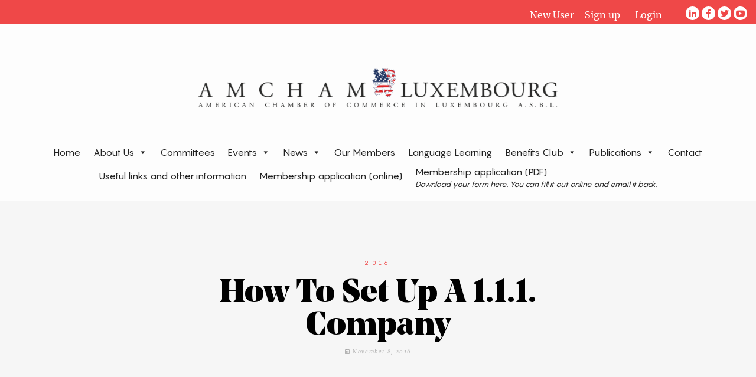

--- FILE ---
content_type: text/html; charset=UTF-8
request_url: https://www.amcham.lu/how-to-set-up-a-1-1-1-company/
body_size: 17165
content:

<!doctype html>
<html lang="en-US">
  <head>
  <meta charset="utf-8">
  <meta http-equiv="x-ua-compatible" content="ie=edge">
  <meta name="viewport" content="width=device-width, initial-scale=1">
  <title>How To Set Up A 1.1.1. Company &#8211; AMCHAM</title>
<meta name='robots' content='max-image-preview:large' />
<link rel="alternate" title="oEmbed (JSON)" type="application/json+oembed" href="https://www.amcham.lu/wp-json/oembed/1.0/embed?url=https%3A%2F%2Fwww.amcham.lu%2Fhow-to-set-up-a-1-1-1-company%2F" />
<link rel="alternate" title="oEmbed (XML)" type="text/xml+oembed" href="https://www.amcham.lu/wp-json/oembed/1.0/embed?url=https%3A%2F%2Fwww.amcham.lu%2Fhow-to-set-up-a-1-1-1-company%2F&#038;format=xml" />
<meta name="generator" content="Event Espresso Version 5.0.45" />
<style id='wp-img-auto-sizes-contain-inline-css' type='text/css'>
img:is([sizes=auto i],[sizes^="auto," i]){contain-intrinsic-size:3000px 1500px}
/*# sourceURL=wp-img-auto-sizes-contain-inline-css */
</style>
<link rel='stylesheet' id='scap.flashblock-css' href='https://www.amcham.lu/wp-content/plugins/compact-wp-audio-player/css/flashblock.css?ver=6.9' type='text/css' media='all' />
<link rel='stylesheet' id='scap.player-css' href='https://www.amcham.lu/wp-content/plugins/compact-wp-audio-player/css/player.css?ver=6.9' type='text/css' media='all' />
<style id='wp-emoji-styles-inline-css' type='text/css'>

	img.wp-smiley, img.emoji {
		display: inline !important;
		border: none !important;
		box-shadow: none !important;
		height: 1em !important;
		width: 1em !important;
		margin: 0 0.07em !important;
		vertical-align: -0.1em !important;
		background: none !important;
		padding: 0 !important;
	}
/*# sourceURL=wp-emoji-styles-inline-css */
</style>
<style id='wp-block-library-inline-css' type='text/css'>
:root{--wp-block-synced-color:#7a00df;--wp-block-synced-color--rgb:122,0,223;--wp-bound-block-color:var(--wp-block-synced-color);--wp-editor-canvas-background:#ddd;--wp-admin-theme-color:#007cba;--wp-admin-theme-color--rgb:0,124,186;--wp-admin-theme-color-darker-10:#006ba1;--wp-admin-theme-color-darker-10--rgb:0,107,160.5;--wp-admin-theme-color-darker-20:#005a87;--wp-admin-theme-color-darker-20--rgb:0,90,135;--wp-admin-border-width-focus:2px}@media (min-resolution:192dpi){:root{--wp-admin-border-width-focus:1.5px}}.wp-element-button{cursor:pointer}:root .has-very-light-gray-background-color{background-color:#eee}:root .has-very-dark-gray-background-color{background-color:#313131}:root .has-very-light-gray-color{color:#eee}:root .has-very-dark-gray-color{color:#313131}:root .has-vivid-green-cyan-to-vivid-cyan-blue-gradient-background{background:linear-gradient(135deg,#00d084,#0693e3)}:root .has-purple-crush-gradient-background{background:linear-gradient(135deg,#34e2e4,#4721fb 50%,#ab1dfe)}:root .has-hazy-dawn-gradient-background{background:linear-gradient(135deg,#faaca8,#dad0ec)}:root .has-subdued-olive-gradient-background{background:linear-gradient(135deg,#fafae1,#67a671)}:root .has-atomic-cream-gradient-background{background:linear-gradient(135deg,#fdd79a,#004a59)}:root .has-nightshade-gradient-background{background:linear-gradient(135deg,#330968,#31cdcf)}:root .has-midnight-gradient-background{background:linear-gradient(135deg,#020381,#2874fc)}:root{--wp--preset--font-size--normal:16px;--wp--preset--font-size--huge:42px}.has-regular-font-size{font-size:1em}.has-larger-font-size{font-size:2.625em}.has-normal-font-size{font-size:var(--wp--preset--font-size--normal)}.has-huge-font-size{font-size:var(--wp--preset--font-size--huge)}.has-text-align-center{text-align:center}.has-text-align-left{text-align:left}.has-text-align-right{text-align:right}.has-fit-text{white-space:nowrap!important}#end-resizable-editor-section{display:none}.aligncenter{clear:both}.items-justified-left{justify-content:flex-start}.items-justified-center{justify-content:center}.items-justified-right{justify-content:flex-end}.items-justified-space-between{justify-content:space-between}.screen-reader-text{border:0;clip-path:inset(50%);height:1px;margin:-1px;overflow:hidden;padding:0;position:absolute;width:1px;word-wrap:normal!important}.screen-reader-text:focus{background-color:#ddd;clip-path:none;color:#444;display:block;font-size:1em;height:auto;left:5px;line-height:normal;padding:15px 23px 14px;text-decoration:none;top:5px;width:auto;z-index:100000}html :where(.has-border-color){border-style:solid}html :where([style*=border-top-color]){border-top-style:solid}html :where([style*=border-right-color]){border-right-style:solid}html :where([style*=border-bottom-color]){border-bottom-style:solid}html :where([style*=border-left-color]){border-left-style:solid}html :where([style*=border-width]){border-style:solid}html :where([style*=border-top-width]){border-top-style:solid}html :where([style*=border-right-width]){border-right-style:solid}html :where([style*=border-bottom-width]){border-bottom-style:solid}html :where([style*=border-left-width]){border-left-style:solid}html :where(img[class*=wp-image-]){height:auto;max-width:100%}:where(figure){margin:0 0 1em}html :where(.is-position-sticky){--wp-admin--admin-bar--position-offset:var(--wp-admin--admin-bar--height,0px)}@media screen and (max-width:600px){html :where(.is-position-sticky){--wp-admin--admin-bar--position-offset:0px}}

/*# sourceURL=wp-block-library-inline-css */
</style><link rel='stylesheet' id='wc-blocks-style-css' href='https://www.amcham.lu/wp-content/plugins/woocommerce/assets/client/blocks/wc-blocks.css?ver=wc-10.4.3' type='text/css' media='all' />
<style id='global-styles-inline-css' type='text/css'>
:root{--wp--preset--aspect-ratio--square: 1;--wp--preset--aspect-ratio--4-3: 4/3;--wp--preset--aspect-ratio--3-4: 3/4;--wp--preset--aspect-ratio--3-2: 3/2;--wp--preset--aspect-ratio--2-3: 2/3;--wp--preset--aspect-ratio--16-9: 16/9;--wp--preset--aspect-ratio--9-16: 9/16;--wp--preset--color--black: #000000;--wp--preset--color--cyan-bluish-gray: #abb8c3;--wp--preset--color--white: #ffffff;--wp--preset--color--pale-pink: #f78da7;--wp--preset--color--vivid-red: #cf2e2e;--wp--preset--color--luminous-vivid-orange: #ff6900;--wp--preset--color--luminous-vivid-amber: #fcb900;--wp--preset--color--light-green-cyan: #7bdcb5;--wp--preset--color--vivid-green-cyan: #00d084;--wp--preset--color--pale-cyan-blue: #8ed1fc;--wp--preset--color--vivid-cyan-blue: #0693e3;--wp--preset--color--vivid-purple: #9b51e0;--wp--preset--gradient--vivid-cyan-blue-to-vivid-purple: linear-gradient(135deg,rgb(6,147,227) 0%,rgb(155,81,224) 100%);--wp--preset--gradient--light-green-cyan-to-vivid-green-cyan: linear-gradient(135deg,rgb(122,220,180) 0%,rgb(0,208,130) 100%);--wp--preset--gradient--luminous-vivid-amber-to-luminous-vivid-orange: linear-gradient(135deg,rgb(252,185,0) 0%,rgb(255,105,0) 100%);--wp--preset--gradient--luminous-vivid-orange-to-vivid-red: linear-gradient(135deg,rgb(255,105,0) 0%,rgb(207,46,46) 100%);--wp--preset--gradient--very-light-gray-to-cyan-bluish-gray: linear-gradient(135deg,rgb(238,238,238) 0%,rgb(169,184,195) 100%);--wp--preset--gradient--cool-to-warm-spectrum: linear-gradient(135deg,rgb(74,234,220) 0%,rgb(151,120,209) 20%,rgb(207,42,186) 40%,rgb(238,44,130) 60%,rgb(251,105,98) 80%,rgb(254,248,76) 100%);--wp--preset--gradient--blush-light-purple: linear-gradient(135deg,rgb(255,206,236) 0%,rgb(152,150,240) 100%);--wp--preset--gradient--blush-bordeaux: linear-gradient(135deg,rgb(254,205,165) 0%,rgb(254,45,45) 50%,rgb(107,0,62) 100%);--wp--preset--gradient--luminous-dusk: linear-gradient(135deg,rgb(255,203,112) 0%,rgb(199,81,192) 50%,rgb(65,88,208) 100%);--wp--preset--gradient--pale-ocean: linear-gradient(135deg,rgb(255,245,203) 0%,rgb(182,227,212) 50%,rgb(51,167,181) 100%);--wp--preset--gradient--electric-grass: linear-gradient(135deg,rgb(202,248,128) 0%,rgb(113,206,126) 100%);--wp--preset--gradient--midnight: linear-gradient(135deg,rgb(2,3,129) 0%,rgb(40,116,252) 100%);--wp--preset--font-size--small: 13px;--wp--preset--font-size--medium: 20px;--wp--preset--font-size--large: 36px;--wp--preset--font-size--x-large: 42px;--wp--preset--spacing--20: 0.44rem;--wp--preset--spacing--30: 0.67rem;--wp--preset--spacing--40: 1rem;--wp--preset--spacing--50: 1.5rem;--wp--preset--spacing--60: 2.25rem;--wp--preset--spacing--70: 3.38rem;--wp--preset--spacing--80: 5.06rem;--wp--preset--shadow--natural: 6px 6px 9px rgba(0, 0, 0, 0.2);--wp--preset--shadow--deep: 12px 12px 50px rgba(0, 0, 0, 0.4);--wp--preset--shadow--sharp: 6px 6px 0px rgba(0, 0, 0, 0.2);--wp--preset--shadow--outlined: 6px 6px 0px -3px rgb(255, 255, 255), 6px 6px rgb(0, 0, 0);--wp--preset--shadow--crisp: 6px 6px 0px rgb(0, 0, 0);}:where(.is-layout-flex){gap: 0.5em;}:where(.is-layout-grid){gap: 0.5em;}body .is-layout-flex{display: flex;}.is-layout-flex{flex-wrap: wrap;align-items: center;}.is-layout-flex > :is(*, div){margin: 0;}body .is-layout-grid{display: grid;}.is-layout-grid > :is(*, div){margin: 0;}:where(.wp-block-columns.is-layout-flex){gap: 2em;}:where(.wp-block-columns.is-layout-grid){gap: 2em;}:where(.wp-block-post-template.is-layout-flex){gap: 1.25em;}:where(.wp-block-post-template.is-layout-grid){gap: 1.25em;}.has-black-color{color: var(--wp--preset--color--black) !important;}.has-cyan-bluish-gray-color{color: var(--wp--preset--color--cyan-bluish-gray) !important;}.has-white-color{color: var(--wp--preset--color--white) !important;}.has-pale-pink-color{color: var(--wp--preset--color--pale-pink) !important;}.has-vivid-red-color{color: var(--wp--preset--color--vivid-red) !important;}.has-luminous-vivid-orange-color{color: var(--wp--preset--color--luminous-vivid-orange) !important;}.has-luminous-vivid-amber-color{color: var(--wp--preset--color--luminous-vivid-amber) !important;}.has-light-green-cyan-color{color: var(--wp--preset--color--light-green-cyan) !important;}.has-vivid-green-cyan-color{color: var(--wp--preset--color--vivid-green-cyan) !important;}.has-pale-cyan-blue-color{color: var(--wp--preset--color--pale-cyan-blue) !important;}.has-vivid-cyan-blue-color{color: var(--wp--preset--color--vivid-cyan-blue) !important;}.has-vivid-purple-color{color: var(--wp--preset--color--vivid-purple) !important;}.has-black-background-color{background-color: var(--wp--preset--color--black) !important;}.has-cyan-bluish-gray-background-color{background-color: var(--wp--preset--color--cyan-bluish-gray) !important;}.has-white-background-color{background-color: var(--wp--preset--color--white) !important;}.has-pale-pink-background-color{background-color: var(--wp--preset--color--pale-pink) !important;}.has-vivid-red-background-color{background-color: var(--wp--preset--color--vivid-red) !important;}.has-luminous-vivid-orange-background-color{background-color: var(--wp--preset--color--luminous-vivid-orange) !important;}.has-luminous-vivid-amber-background-color{background-color: var(--wp--preset--color--luminous-vivid-amber) !important;}.has-light-green-cyan-background-color{background-color: var(--wp--preset--color--light-green-cyan) !important;}.has-vivid-green-cyan-background-color{background-color: var(--wp--preset--color--vivid-green-cyan) !important;}.has-pale-cyan-blue-background-color{background-color: var(--wp--preset--color--pale-cyan-blue) !important;}.has-vivid-cyan-blue-background-color{background-color: var(--wp--preset--color--vivid-cyan-blue) !important;}.has-vivid-purple-background-color{background-color: var(--wp--preset--color--vivid-purple) !important;}.has-black-border-color{border-color: var(--wp--preset--color--black) !important;}.has-cyan-bluish-gray-border-color{border-color: var(--wp--preset--color--cyan-bluish-gray) !important;}.has-white-border-color{border-color: var(--wp--preset--color--white) !important;}.has-pale-pink-border-color{border-color: var(--wp--preset--color--pale-pink) !important;}.has-vivid-red-border-color{border-color: var(--wp--preset--color--vivid-red) !important;}.has-luminous-vivid-orange-border-color{border-color: var(--wp--preset--color--luminous-vivid-orange) !important;}.has-luminous-vivid-amber-border-color{border-color: var(--wp--preset--color--luminous-vivid-amber) !important;}.has-light-green-cyan-border-color{border-color: var(--wp--preset--color--light-green-cyan) !important;}.has-vivid-green-cyan-border-color{border-color: var(--wp--preset--color--vivid-green-cyan) !important;}.has-pale-cyan-blue-border-color{border-color: var(--wp--preset--color--pale-cyan-blue) !important;}.has-vivid-cyan-blue-border-color{border-color: var(--wp--preset--color--vivid-cyan-blue) !important;}.has-vivid-purple-border-color{border-color: var(--wp--preset--color--vivid-purple) !important;}.has-vivid-cyan-blue-to-vivid-purple-gradient-background{background: var(--wp--preset--gradient--vivid-cyan-blue-to-vivid-purple) !important;}.has-light-green-cyan-to-vivid-green-cyan-gradient-background{background: var(--wp--preset--gradient--light-green-cyan-to-vivid-green-cyan) !important;}.has-luminous-vivid-amber-to-luminous-vivid-orange-gradient-background{background: var(--wp--preset--gradient--luminous-vivid-amber-to-luminous-vivid-orange) !important;}.has-luminous-vivid-orange-to-vivid-red-gradient-background{background: var(--wp--preset--gradient--luminous-vivid-orange-to-vivid-red) !important;}.has-very-light-gray-to-cyan-bluish-gray-gradient-background{background: var(--wp--preset--gradient--very-light-gray-to-cyan-bluish-gray) !important;}.has-cool-to-warm-spectrum-gradient-background{background: var(--wp--preset--gradient--cool-to-warm-spectrum) !important;}.has-blush-light-purple-gradient-background{background: var(--wp--preset--gradient--blush-light-purple) !important;}.has-blush-bordeaux-gradient-background{background: var(--wp--preset--gradient--blush-bordeaux) !important;}.has-luminous-dusk-gradient-background{background: var(--wp--preset--gradient--luminous-dusk) !important;}.has-pale-ocean-gradient-background{background: var(--wp--preset--gradient--pale-ocean) !important;}.has-electric-grass-gradient-background{background: var(--wp--preset--gradient--electric-grass) !important;}.has-midnight-gradient-background{background: var(--wp--preset--gradient--midnight) !important;}.has-small-font-size{font-size: var(--wp--preset--font-size--small) !important;}.has-medium-font-size{font-size: var(--wp--preset--font-size--medium) !important;}.has-large-font-size{font-size: var(--wp--preset--font-size--large) !important;}.has-x-large-font-size{font-size: var(--wp--preset--font-size--x-large) !important;}
/*# sourceURL=global-styles-inline-css */
</style>

<style id='classic-theme-styles-inline-css' type='text/css'>
/*! This file is auto-generated */
.wp-block-button__link{color:#fff;background-color:#32373c;border-radius:9999px;box-shadow:none;text-decoration:none;padding:calc(.667em + 2px) calc(1.333em + 2px);font-size:1.125em}.wp-block-file__button{background:#32373c;color:#fff;text-decoration:none}
/*# sourceURL=/wp-includes/css/classic-themes.min.css */
</style>
<link rel='stylesheet' id='rs-plugin-settings-css' href='https://www.amcham.lu/wp-content/plugins/revslider/public/assets/css/settings.css?ver=5.4.7.2' type='text/css' media='all' />
<style id='rs-plugin-settings-inline-css' type='text/css'>
#rs-demo-id {}
/*# sourceURL=rs-plugin-settings-inline-css */
</style>
<link rel='stylesheet' id='woocommerce-layout-css' href='https://www.amcham.lu/wp-content/plugins/woocommerce/assets/css/woocommerce-layout.css?ver=10.4.3' type='text/css' media='all' />
<link rel='stylesheet' id='woocommerce-smallscreen-css' href='https://www.amcham.lu/wp-content/plugins/woocommerce/assets/css/woocommerce-smallscreen.css?ver=10.4.3' type='text/css' media='only screen and (max-width: 768px)' />
<link rel='stylesheet' id='woocommerce-general-css' href='https://www.amcham.lu/wp-content/plugins/woocommerce/assets/css/woocommerce.css?ver=10.4.3' type='text/css' media='all' />
<style id='woocommerce-inline-inline-css' type='text/css'>
.woocommerce form .form-row .required { visibility: visible; }
/*# sourceURL=woocommerce-inline-inline-css */
</style>
<link rel='stylesheet' id='forms-for-campaign-monitor-custom_cm_monitor_css-css' href='https://www.amcham.lu/wp-content/plugins/forms-for-campaign-monitor/forms/views/public/css/app.css?ver=1.0.0' type='text/css' media='all' />
<link rel='stylesheet' id='megamenu-css' href='https://www.amcham.lu/wp-content/uploads/maxmegamenu/style.css?ver=81b843' type='text/css' media='all' />
<link rel='stylesheet' id='dashicons-css' href='https://www.amcham.lu/wp-includes/css/dashicons.min.css?ver=6.9' type='text/css' media='all' />
<link rel='stylesheet' id='js_composer_front-css' href='https://www.amcham.lu/wp-content/plugins/js_composer/assets/css/js_composer.min.css?ver=6.13.0' type='text/css' media='all' />
<link rel='stylesheet' id='js_composer_custom_css-css' href='//www.amcham.lu/wp-content/uploads/js_composer/custom.css?ver=6.13.0' type='text/css' media='all' />
<link rel='stylesheet' id='tmm-css' href='https://www.amcham.lu/wp-content/plugins/team-members/inc/css/tmm_style.css?ver=6.9' type='text/css' media='all' />
<link rel='stylesheet' id='sage/css-css' href='https://www.amcham.lu/wp-content/themes/amchamv2/dist/styles/main-1033137ab7.css' type='text/css' media='all' />
<link rel='stylesheet' id='moove_gdpr_frontend-css' href='https://www.amcham.lu/wp-content/plugins/gdpr-cookie-compliance/dist/styles/gdpr-main.css?ver=5.0.10' type='text/css' media='all' />
<style id='moove_gdpr_frontend-inline-css' type='text/css'>
#moove_gdpr_cookie_modal,#moove_gdpr_cookie_info_bar,.gdpr_cookie_settings_shortcode_content{font-family:&#039;Nunito&#039;,sans-serif}#moove_gdpr_save_popup_settings_button{background-color:#373737;color:#fff}#moove_gdpr_save_popup_settings_button:hover{background-color:#000}#moove_gdpr_cookie_info_bar .moove-gdpr-info-bar-container .moove-gdpr-info-bar-content a.mgbutton,#moove_gdpr_cookie_info_bar .moove-gdpr-info-bar-container .moove-gdpr-info-bar-content button.mgbutton{background-color:#0C4DA2}#moove_gdpr_cookie_modal .moove-gdpr-modal-content .moove-gdpr-modal-footer-content .moove-gdpr-button-holder a.mgbutton,#moove_gdpr_cookie_modal .moove-gdpr-modal-content .moove-gdpr-modal-footer-content .moove-gdpr-button-holder button.mgbutton,.gdpr_cookie_settings_shortcode_content .gdpr-shr-button.button-green{background-color:#0C4DA2;border-color:#0C4DA2}#moove_gdpr_cookie_modal .moove-gdpr-modal-content .moove-gdpr-modal-footer-content .moove-gdpr-button-holder a.mgbutton:hover,#moove_gdpr_cookie_modal .moove-gdpr-modal-content .moove-gdpr-modal-footer-content .moove-gdpr-button-holder button.mgbutton:hover,.gdpr_cookie_settings_shortcode_content .gdpr-shr-button.button-green:hover{background-color:#fff;color:#0C4DA2}#moove_gdpr_cookie_modal .moove-gdpr-modal-content .moove-gdpr-modal-close i,#moove_gdpr_cookie_modal .moove-gdpr-modal-content .moove-gdpr-modal-close span.gdpr-icon{background-color:#0C4DA2;border:1px solid #0C4DA2}#moove_gdpr_cookie_info_bar span.moove-gdpr-infobar-allow-all.focus-g,#moove_gdpr_cookie_info_bar span.moove-gdpr-infobar-allow-all:focus,#moove_gdpr_cookie_info_bar button.moove-gdpr-infobar-allow-all.focus-g,#moove_gdpr_cookie_info_bar button.moove-gdpr-infobar-allow-all:focus,#moove_gdpr_cookie_info_bar span.moove-gdpr-infobar-reject-btn.focus-g,#moove_gdpr_cookie_info_bar span.moove-gdpr-infobar-reject-btn:focus,#moove_gdpr_cookie_info_bar button.moove-gdpr-infobar-reject-btn.focus-g,#moove_gdpr_cookie_info_bar button.moove-gdpr-infobar-reject-btn:focus,#moove_gdpr_cookie_info_bar span.change-settings-button.focus-g,#moove_gdpr_cookie_info_bar span.change-settings-button:focus,#moove_gdpr_cookie_info_bar button.change-settings-button.focus-g,#moove_gdpr_cookie_info_bar button.change-settings-button:focus{-webkit-box-shadow:0 0 1px 3px #0C4DA2;-moz-box-shadow:0 0 1px 3px #0C4DA2;box-shadow:0 0 1px 3px #0C4DA2}#moove_gdpr_cookie_modal .moove-gdpr-modal-content .moove-gdpr-modal-close i:hover,#moove_gdpr_cookie_modal .moove-gdpr-modal-content .moove-gdpr-modal-close span.gdpr-icon:hover,#moove_gdpr_cookie_info_bar span[data-href]>u.change-settings-button{color:#0C4DA2}#moove_gdpr_cookie_modal .moove-gdpr-modal-content .moove-gdpr-modal-left-content #moove-gdpr-menu li.menu-item-selected a span.gdpr-icon,#moove_gdpr_cookie_modal .moove-gdpr-modal-content .moove-gdpr-modal-left-content #moove-gdpr-menu li.menu-item-selected button span.gdpr-icon{color:inherit}#moove_gdpr_cookie_modal .moove-gdpr-modal-content .moove-gdpr-modal-left-content #moove-gdpr-menu li a span.gdpr-icon,#moove_gdpr_cookie_modal .moove-gdpr-modal-content .moove-gdpr-modal-left-content #moove-gdpr-menu li button span.gdpr-icon{color:inherit}#moove_gdpr_cookie_modal .gdpr-acc-link{line-height:0;font-size:0;color:transparent;position:absolute}#moove_gdpr_cookie_modal .moove-gdpr-modal-content .moove-gdpr-modal-close:hover i,#moove_gdpr_cookie_modal .moove-gdpr-modal-content .moove-gdpr-modal-left-content #moove-gdpr-menu li a,#moove_gdpr_cookie_modal .moove-gdpr-modal-content .moove-gdpr-modal-left-content #moove-gdpr-menu li button,#moove_gdpr_cookie_modal .moove-gdpr-modal-content .moove-gdpr-modal-left-content #moove-gdpr-menu li button i,#moove_gdpr_cookie_modal .moove-gdpr-modal-content .moove-gdpr-modal-left-content #moove-gdpr-menu li a i,#moove_gdpr_cookie_modal .moove-gdpr-modal-content .moove-gdpr-tab-main .moove-gdpr-tab-main-content a:hover,#moove_gdpr_cookie_info_bar.moove-gdpr-dark-scheme .moove-gdpr-info-bar-container .moove-gdpr-info-bar-content a.mgbutton:hover,#moove_gdpr_cookie_info_bar.moove-gdpr-dark-scheme .moove-gdpr-info-bar-container .moove-gdpr-info-bar-content button.mgbutton:hover,#moove_gdpr_cookie_info_bar.moove-gdpr-dark-scheme .moove-gdpr-info-bar-container .moove-gdpr-info-bar-content a:hover,#moove_gdpr_cookie_info_bar.moove-gdpr-dark-scheme .moove-gdpr-info-bar-container .moove-gdpr-info-bar-content button:hover,#moove_gdpr_cookie_info_bar.moove-gdpr-dark-scheme .moove-gdpr-info-bar-container .moove-gdpr-info-bar-content span.change-settings-button:hover,#moove_gdpr_cookie_info_bar.moove-gdpr-dark-scheme .moove-gdpr-info-bar-container .moove-gdpr-info-bar-content button.change-settings-button:hover,#moove_gdpr_cookie_info_bar.moove-gdpr-dark-scheme .moove-gdpr-info-bar-container .moove-gdpr-info-bar-content u.change-settings-button:hover,#moove_gdpr_cookie_info_bar span[data-href]>u.change-settings-button,#moove_gdpr_cookie_info_bar.moove-gdpr-dark-scheme .moove-gdpr-info-bar-container .moove-gdpr-info-bar-content a.mgbutton.focus-g,#moove_gdpr_cookie_info_bar.moove-gdpr-dark-scheme .moove-gdpr-info-bar-container .moove-gdpr-info-bar-content button.mgbutton.focus-g,#moove_gdpr_cookie_info_bar.moove-gdpr-dark-scheme .moove-gdpr-info-bar-container .moove-gdpr-info-bar-content a.focus-g,#moove_gdpr_cookie_info_bar.moove-gdpr-dark-scheme .moove-gdpr-info-bar-container .moove-gdpr-info-bar-content button.focus-g,#moove_gdpr_cookie_info_bar.moove-gdpr-dark-scheme .moove-gdpr-info-bar-container .moove-gdpr-info-bar-content a.mgbutton:focus,#moove_gdpr_cookie_info_bar.moove-gdpr-dark-scheme .moove-gdpr-info-bar-container .moove-gdpr-info-bar-content button.mgbutton:focus,#moove_gdpr_cookie_info_bar.moove-gdpr-dark-scheme .moove-gdpr-info-bar-container .moove-gdpr-info-bar-content a:focus,#moove_gdpr_cookie_info_bar.moove-gdpr-dark-scheme .moove-gdpr-info-bar-container .moove-gdpr-info-bar-content button:focus,#moove_gdpr_cookie_info_bar.moove-gdpr-dark-scheme .moove-gdpr-info-bar-container .moove-gdpr-info-bar-content span.change-settings-button.focus-g,span.change-settings-button:focus,button.change-settings-button.focus-g,button.change-settings-button:focus,#moove_gdpr_cookie_info_bar.moove-gdpr-dark-scheme .moove-gdpr-info-bar-container .moove-gdpr-info-bar-content u.change-settings-button.focus-g,#moove_gdpr_cookie_info_bar.moove-gdpr-dark-scheme .moove-gdpr-info-bar-container .moove-gdpr-info-bar-content u.change-settings-button:focus{color:#0C4DA2}#moove_gdpr_cookie_modal .moove-gdpr-branding.focus-g span,#moove_gdpr_cookie_modal .moove-gdpr-modal-content .moove-gdpr-tab-main a.focus-g,#moove_gdpr_cookie_modal .moove-gdpr-modal-content .moove-gdpr-tab-main .gdpr-cd-details-toggle.focus-g{color:#0C4DA2}#moove_gdpr_cookie_modal.gdpr_lightbox-hide{display:none}
/*# sourceURL=moove_gdpr_frontend-inline-css */
</style>
<link rel='stylesheet' id='wppb_stylesheet-css' href='https://www.amcham.lu/wp-content/plugins/profile-builder/assets/css/style-front-end.css?ver=3.15.3' type='text/css' media='all' />
<script type="text/javascript" src="https://www.amcham.lu/wp-content/plugins/compact-wp-audio-player/js/soundmanager2-nodebug-jsmin.js?ver=6.9" id="scap.soundmanager2-js"></script>
<script type="text/javascript" src="https://www.amcham.lu/wp-includes/js/jquery/jquery.min.js?ver=3.7.1" id="jquery-core-js"></script>
<script type="text/javascript" src="https://www.amcham.lu/wp-includes/js/jquery/jquery-migrate.min.js?ver=3.4.1" id="jquery-migrate-js"></script>
<script type="text/javascript" id="accordions_js-js-extra">
/* <![CDATA[ */
var accordions_ajax = {"accordions_ajaxurl":"https://www.amcham.lu/wp-admin/admin-ajax.php"};
//# sourceURL=accordions_js-js-extra
/* ]]> */
</script>
<script type="text/javascript" src="https://www.amcham.lu/wp-content/plugins/accordions/assets/frontend/js/scripts.js?ver=6.9" id="accordions_js-js"></script>
<script type="text/javascript" src="https://www.amcham.lu/wp-content/plugins/revslider/public/assets/js/jquery.themepunch.tools.min.js?ver=5.4.7.2" id="tp-tools-js"></script>
<script type="text/javascript" src="https://www.amcham.lu/wp-content/plugins/revslider/public/assets/js/jquery.themepunch.revolution.min.js?ver=5.4.7.2" id="revmin-js"></script>
<script type="text/javascript" src="https://www.amcham.lu/wp-content/plugins/woocommerce/assets/js/jquery-blockui/jquery.blockUI.min.js?ver=2.7.0-wc.10.4.3" id="wc-jquery-blockui-js" data-wp-strategy="defer"></script>
<script type="text/javascript" id="wc-add-to-cart-js-extra">
/* <![CDATA[ */
var wc_add_to_cart_params = {"ajax_url":"/wp-admin/admin-ajax.php","wc_ajax_url":"/?wc-ajax=%%endpoint%%","i18n_view_cart":"View cart","cart_url":"https://www.amcham.lu/cart/","is_cart":"","cart_redirect_after_add":"no"};
//# sourceURL=wc-add-to-cart-js-extra
/* ]]> */
</script>
<script type="text/javascript" src="https://www.amcham.lu/wp-content/plugins/woocommerce/assets/js/frontend/add-to-cart.min.js?ver=10.4.3" id="wc-add-to-cart-js" data-wp-strategy="defer"></script>
<script type="text/javascript" src="https://www.amcham.lu/wp-content/plugins/woocommerce/assets/js/js-cookie/js.cookie.min.js?ver=2.1.4-wc.10.4.3" id="wc-js-cookie-js" defer="defer" data-wp-strategy="defer"></script>
<script type="text/javascript" id="woocommerce-js-extra">
/* <![CDATA[ */
var woocommerce_params = {"ajax_url":"/wp-admin/admin-ajax.php","wc_ajax_url":"/?wc-ajax=%%endpoint%%","i18n_password_show":"Show password","i18n_password_hide":"Hide password"};
//# sourceURL=woocommerce-js-extra
/* ]]> */
</script>
<script type="text/javascript" src="https://www.amcham.lu/wp-content/plugins/woocommerce/assets/js/frontend/woocommerce.min.js?ver=10.4.3" id="woocommerce-js" defer="defer" data-wp-strategy="defer"></script>
<script type="text/javascript" src="https://www.amcham.lu/wp-content/plugins/js_composer/assets/js/vendors/woocommerce-add-to-cart.js?ver=6.13.0" id="vc_woocommerce-add-to-cart-js-js"></script>
<link rel="https://api.w.org/" href="https://www.amcham.lu/wp-json/" /><link rel="alternate" title="JSON" type="application/json" href="https://www.amcham.lu/wp-json/wp/v2/posts/2234" /><link rel="EditURI" type="application/rsd+xml" title="RSD" href="https://www.amcham.lu/xmlrpc.php?rsd" />
<meta name="generator" content="WordPress 6.9" />
<meta name="generator" content="WooCommerce 10.4.3" />
<link rel="canonical" href="https://www.amcham.lu/how-to-set-up-a-1-1-1-company/" />
<link rel='shortlink' href='https://www.amcham.lu/?p=2234' />
	<noscript><style>.woocommerce-product-gallery{ opacity: 1 !important; }</style></noscript>
	<meta name="generator" content="Powered by WPBakery Page Builder - drag and drop page builder for WordPress."/>
<meta name="generator" content="Powered by Slider Revolution 5.4.7.2 - responsive, Mobile-Friendly Slider Plugin for WordPress with comfortable drag and drop interface." />
<link rel="icon" href="https://www.amcham.lu/wp-content/uploads/2018/01/cropped-Amcham-Lion-32x32.png" sizes="32x32" />
<link rel="icon" href="https://www.amcham.lu/wp-content/uploads/2018/01/cropped-Amcham-Lion-192x192.png" sizes="192x192" />
<link rel="apple-touch-icon" href="https://www.amcham.lu/wp-content/uploads/2018/01/cropped-Amcham-Lion-180x180.png" />
<meta name="msapplication-TileImage" content="https://www.amcham.lu/wp-content/uploads/2018/01/cropped-Amcham-Lion-270x270.png" />
<script type="text/javascript">function setREVStartSize(e){									
						try{ e.c=jQuery(e.c);var i=jQuery(window).width(),t=9999,r=0,n=0,l=0,f=0,s=0,h=0;
							if(e.responsiveLevels&&(jQuery.each(e.responsiveLevels,function(e,f){f>i&&(t=r=f,l=e),i>f&&f>r&&(r=f,n=e)}),t>r&&(l=n)),f=e.gridheight[l]||e.gridheight[0]||e.gridheight,s=e.gridwidth[l]||e.gridwidth[0]||e.gridwidth,h=i/s,h=h>1?1:h,f=Math.round(h*f),"fullscreen"==e.sliderLayout){var u=(e.c.width(),jQuery(window).height());if(void 0!=e.fullScreenOffsetContainer){var c=e.fullScreenOffsetContainer.split(",");if (c) jQuery.each(c,function(e,i){u=jQuery(i).length>0?u-jQuery(i).outerHeight(!0):u}),e.fullScreenOffset.split("%").length>1&&void 0!=e.fullScreenOffset&&e.fullScreenOffset.length>0?u-=jQuery(window).height()*parseInt(e.fullScreenOffset,0)/100:void 0!=e.fullScreenOffset&&e.fullScreenOffset.length>0&&(u-=parseInt(e.fullScreenOffset,0))}f=u}else void 0!=e.minHeight&&f<e.minHeight&&(f=e.minHeight);e.c.closest(".rev_slider_wrapper").css({height:f})					
						}catch(d){console.log("Failure at Presize of Slider:"+d)}						
					};</script>
		<style type="text/css" id="wp-custom-css">
			#spco-copy-attendee-dv {
	display: none !important;
}

p:empty  {
    display: none;
}

#mega-menu-wrap-primary_navigation #mega-menu-primary_navigation > li.featured {
		border: 1px solid #f00;
    border-radius: 10px;
    background: #ef4848;
    color: #fff;
}		</style>
		<noscript><style> .wpb_animate_when_almost_visible { opacity: 1; }</style></noscript><style type="text/css">/** Mega Menu CSS: fs **/</style>
<!-- Global site tag (gtag.js) - Google Analytics -->
<script async src="https://www.googletagmanager.com/gtag/js?id=UA-131204847-1"></script>
<script>
  window.dataLayer = window.dataLayer || [];
  function gtag(){dataLayer.push(arguments);}
  gtag('js', new Date());

  gtag('config', 'UA-131204847-1');
</script>

<link rel='stylesheet' id='lightbox2-css' href='https://www.amcham.lu/wp-content/plugins/js_composer/assets/lib/lightbox2/dist/css/lightbox.min.css?ver=6.13.0' type='text/css' media='all' />
<link rel='stylesheet' id='vc_pageable_owl-carousel-css-css' href='https://www.amcham.lu/wp-content/plugins/js_composer/assets/lib/owl-carousel2-dist/assets/owl.min.css?ver=6.13.0' type='text/css' media='all' />
<link rel='stylesheet' id='vc_animate-css-css' href='https://www.amcham.lu/wp-content/plugins/js_composer/assets/lib/bower/animate-css/animate.min.css?ver=6.13.0' type='text/css' media='all' />
</head>
  <body class="wp-singular post-template-default single single-post postid-2234 single-format-standard wp-theme-amchamv2 theme-amchamv2 woocommerce-no-js mega-menu-primary-navigation how-to-set-up-a-1-1-1-company wpbdp-with-button-styles wpb-js-composer js-comp-ver-6.13.0 vc_responsive">
    <!--[if IE]>
      <div class="alert alert-warning">
        You are using an <strong>outdated</strong> browser. Please <a href="http://browsehappy.com/">upgrade your browser</a> to improve your experience.      </div>
    <![endif]-->
    <div class="toolbar">
   <div class="container">


     <div class="row">

     <div class="col-md-6 ">
            </div>
     <div class="col-md-6 ">
       <div class="float-right">
       <ul class="social-network-links float-right">
          <li><a href="https://www.linkedin.com/company/amcham-luxembourg" target="_blank" class="linkedin"><i class="fab fa-linkedin-in"></i></a></li>
          <li><a target="_blank" href="https://www.facebook.com/American-Chamber-of-Commerce-in-Luxembourg-AMCHAM-124749240906774/" class="facebook"><i class="fab fa-facebook-f"></i></a></li>
          <li><a href="https://x.com/AmchamLux" target="_blank" class="twitter"><i class="fab fa-twitter"></i></a></li>
          <li><a href="https://www.youtube.com/amchamlux" class="youtube" target="_blank"><i class="fab fa-youtube"></i></a></li>

      </ul>

<ul class="toolbar-navigation">

             <li><a href="/user-sign-up/" style="padding-right:25px;"><i class=" icon-user"></i> New User - Sign up</a> </li><li><a href="/pm_login/"><i class="icon-login"></i> Login</a></li>

</ul>

</div>
    </div>
   </div>
   </div>
</div>
    <div class="wrap container white" role="document">
     
<header class="banner">
  <div class="row justify-content-md-center">
  <div class="col-md-3"></div>
  <div class="col-md-6 order-1">
    <a style="padding:50px 0 30px 0;display:block;" class="brand" href="https://www.amcham.lu/"><img src="https://www.amcham.lu/wp-content/uploads/2017/11/logo_amcham.png"/></a>
  </div>
  <div class="col-md-3 order-first order-md-2">






 </div>
</div>
<div class="row justify-content-md-center">
  <div class="col-md-12">
    <nav class="nav-primary">
      <div id="mega-menu-wrap-primary_navigation" class="mega-menu-wrap"><div class="mega-menu-toggle"><div class="mega-toggle-blocks-left"></div><div class="mega-toggle-blocks-center"></div><div class="mega-toggle-blocks-right"><div class='mega-toggle-block mega-menu-toggle-block mega-toggle-block-1' id='mega-toggle-block-1' tabindex='0'><button class='mega-toggle-standard mega-toggle-label' aria-expanded='false'><span class='mega-toggle-label-closed'>MENU</span><span class='mega-toggle-label-open'>MENU</span></button></div></div></div><ul id="mega-menu-primary_navigation" class="mega-menu max-mega-menu mega-menu-horizontal mega-no-js" data-event="hover_intent" data-effect="fade_up" data-effect-speed="200" data-effect-mobile="disabled" data-effect-speed-mobile="0" data-mobile-force-width="false" data-second-click="go" data-document-click="collapse" data-vertical-behaviour="standard" data-breakpoint="600" data-unbind="true" data-mobile-state="collapse_all" data-mobile-direction="vertical" data-hover-intent-timeout="300" data-hover-intent-interval="100"><li class="mega-menu-item mega-menu-item-type-custom mega-menu-item-object-custom mega-menu-item-home mega-align-bottom-left mega-menu-flyout mega-menu-item-418" id="mega-menu-item-418"><a class="mega-menu-link" href="https://www.amcham.lu/" tabindex="0">Home</a></li><li class="mega-menu-item mega-menu-item-type-custom mega-menu-item-object-custom mega-menu-item-has-children mega-align-bottom-left mega-menu-flyout mega-menu-item-442" id="mega-menu-item-442"><a class="mega-menu-link" href="#" aria-expanded="false" tabindex="0">About Us<span class="mega-indicator" aria-hidden="true"></span></a>
<ul class="mega-sub-menu">
<li class="mega-menu-item mega-menu-item-type-post_type mega-menu-item-object-page mega-menu-item-11609" id="mega-menu-item-11609"><a class="mega-menu-link" href="https://www.amcham.lu/about-us/the-amcham-story/">The AmCham Story</a></li><li class="mega-menu-item mega-menu-item-type-post_type mega-menu-item-object-page mega-menu-item-419" id="mega-menu-item-419"><a class="mega-menu-link" href="https://www.amcham.lu/about-us/mission-statement/">Mission Statement</a></li><li class="mega-menu-item mega-menu-item-type-post_type mega-menu-item-object-page mega-menu-item-444" id="mega-menu-item-444"><a class="mega-menu-link" href="https://www.amcham.lu/chairmans-message/">Chairman’s message</a></li><li class="mega-menu-item mega-menu-item-type-post_type mega-menu-item-object-page mega-menu-item-23998" id="mega-menu-item-23998"><a class="mega-menu-link" href="https://www.amcham.lu/about-us/team-member-page/">Team Member Page</a></li><li class="mega-menu-item mega-menu-item-type-post_type mega-menu-item-object-page mega-menu-item-443" id="mega-menu-item-443"><a class="mega-menu-link" href="https://www.amcham.lu/about-us/executive-committee-and-board/">Executive Committee and Board</a></li></ul>
</li><li class="mega-menu-item mega-menu-item-type-post_type mega-menu-item-object-page mega-menu-megamenu mega-align-bottom-left mega-menu-megamenu mega-menu-item-425" id="mega-menu-item-425"><a class="mega-menu-link" href="https://www.amcham.lu/about-us/committees/" tabindex="0">Committees</a></li><li class="mega-menu-item mega-menu-item-type-custom mega-menu-item-object-custom mega-menu-item-has-children mega-align-bottom-left mega-menu-flyout mega-menu-item-1323" id="mega-menu-item-1323"><a class="mega-menu-link" href="#" aria-expanded="false" tabindex="0">Events<span class="mega-indicator" aria-hidden="true"></span></a>
<ul class="mega-sub-menu">
<li class="mega-menu-item mega-menu-item-type-custom mega-menu-item-object-custom mega-menu-item-2322" id="mega-menu-item-2322"><a class="mega-menu-link" href="https://www.amcham.lu/events/">Upcoming Events</a></li><li class="mega-menu-item mega-menu-item-type-taxonomy mega-menu-item-object-category mega-current-post-ancestor mega-menu-item-has-children mega-menu-item-41300" id="mega-menu-item-41300"><a class="mega-menu-link" href="https://www.amcham.lu/category/past-events/" aria-expanded="false">Past Events<span class="mega-indicator" aria-hidden="true"></span></a>
	<ul class="mega-sub-menu">
<li class="mega-menu-item mega-menu-item-type-taxonomy mega-menu-item-object-category mega-menu-item-65343" id="mega-menu-item-65343"><a class="mega-menu-link" href="https://www.amcham.lu/category/past-events/2026-past-events/">2026</a></li><li class="mega-menu-item mega-menu-item-type-taxonomy mega-menu-item-object-category mega-menu-item-51294" id="mega-menu-item-51294"><a class="mega-menu-link" href="https://www.amcham.lu/category/past-events/2025-past-events/">2025</a></li><li class="mega-menu-item mega-menu-item-type-taxonomy mega-menu-item-object-category mega-menu-item-39256" id="mega-menu-item-39256"><a class="mega-menu-link" href="https://www.amcham.lu/category/past-events/2024/">2024</a></li><li class="mega-menu-item mega-menu-item-type-taxonomy mega-menu-item-object-category mega-menu-item-29652" id="mega-menu-item-29652"><a class="mega-menu-link" href="https://www.amcham.lu/category/past-events/2023/">2023</a></li><li class="mega-menu-item mega-menu-item-type-taxonomy mega-menu-item-object-category mega-menu-item-20221" id="mega-menu-item-20221"><a class="mega-menu-link" href="https://www.amcham.lu/category/past-events/2022-past-events/">2022</a></li><li class="mega-menu-item mega-menu-item-type-taxonomy mega-menu-item-object-category mega-menu-item-15270" id="mega-menu-item-15270"><a class="mega-menu-link" href="https://www.amcham.lu/category/past-events/2021/">2021</a></li><li class="mega-menu-item mega-menu-item-type-taxonomy mega-menu-item-object-category mega-menu-item-54287" id="mega-menu-item-54287"><a class="mega-menu-link" href="https://www.amcham.lu/category/past-events/2020-past-events/">2020</a></li><li class="mega-menu-item mega-menu-item-type-taxonomy mega-menu-item-object-category mega-menu-item-8935" id="mega-menu-item-8935"><a class="mega-menu-link" href="https://www.amcham.lu/category/past-events/2019/">2019</a></li><li class="mega-menu-item mega-menu-item-type-taxonomy mega-menu-item-object-category mega-menu-item-2852" id="mega-menu-item-2852"><a class="mega-menu-link" href="https://www.amcham.lu/category/past-events/2018/">2018</a></li><li class="mega-menu-item mega-menu-item-type-taxonomy mega-menu-item-object-category mega-menu-item-2848" id="mega-menu-item-2848"><a class="mega-menu-link" href="https://www.amcham.lu/category/past-events/2017/">2017</a></li><li class="mega-menu-item mega-menu-item-type-taxonomy mega-menu-item-object-category mega-current-post-ancestor mega-current-menu-parent mega-current-post-parent mega-menu-item-2849" id="mega-menu-item-2849"><a class="mega-menu-link" href="https://www.amcham.lu/category/past-events/2016/">2016</a></li><li class="mega-menu-item mega-menu-item-type-taxonomy mega-menu-item-object-category mega-menu-item-2850" id="mega-menu-item-2850"><a class="mega-menu-link" href="https://www.amcham.lu/category/past-events/2015/">2015</a></li><li class="mega-menu-item mega-menu-item-type-taxonomy mega-menu-item-object-category mega-menu-item-2851" id="mega-menu-item-2851"><a class="mega-menu-link" href="https://www.amcham.lu/category/past-events/2014/">2014</a></li>	</ul>
</li></ul>
</li><li class="mega-menu-item mega-menu-item-type-custom mega-menu-item-object-custom mega-menu-item-has-children mega-align-bottom-left mega-menu-flyout mega-menu-item-2964" id="mega-menu-item-2964"><a class="mega-menu-link" href="#" aria-expanded="false" tabindex="0">News<span class="mega-indicator" aria-hidden="true"></span></a>
<ul class="mega-sub-menu">
<li class="mega-menu-item mega-menu-item-type-post_type mega-menu-item-object-page mega-current_page_parent mega-menu-item-420" id="mega-menu-item-420"><a class="mega-menu-link" href="https://www.amcham.lu/?page_id=406">Latest News</a></li><li class="mega-menu-item mega-menu-item-type-post_type mega-menu-item-object-page mega-menu-item-2847" id="mega-menu-item-2847"><a class="mega-menu-link" href="https://www.amcham.lu/amcham-in-the-press/">AmCham in the Press</a></li></ul>
</li><li class="mega-menu-item mega-menu-item-type-custom mega-menu-item-object-custom mega-align-bottom-left mega-menu-flyout mega-menu-item-2935" id="mega-menu-item-2935"><a class="mega-menu-link" href="/business-memberships/?membership=Chartered" tabindex="0">Our Members</a></li><li class="mega-menu-item mega-menu-item-type-post_type mega-menu-item-object-page mega-align-bottom-left mega-menu-flyout mega-menu-item-8749" id="mega-menu-item-8749"><a class="mega-menu-link" href="https://www.amcham.lu/language-learning-2/" tabindex="0">Language Learning</a></li><li class="mega-menu-item mega-menu-item-type-post_type mega-menu-item-object-page mega-menu-item-has-children mega-align-bottom-left mega-menu-flyout mega-menu-item-13946" id="mega-menu-item-13946"><a class="mega-menu-link" href="https://www.amcham.lu/amcham-benefits-club/" aria-expanded="false" tabindex="0">Benefits Club<span class="mega-indicator" aria-hidden="true"></span></a>
<ul class="mega-sub-menu">
<li class="mega-menu-item mega-menu-item-type-post_type mega-menu-item-object-page mega-menu-item-28125" id="mega-menu-item-28125"><a class="mega-menu-link" href="https://www.amcham.lu/ambc-special-offers-2024/">AMBC Special Offers – refreshed monthly!</a></li><li class="mega-menu-item mega-menu-item-type-post_type mega-menu-item-object-page mega-menu-item-13976" id="mega-menu-item-13976"><a class="mega-menu-link" href="https://www.amcham.lu/amcham-benefits-club-presentation/">Presentation</a></li><li class="mega-menu-item mega-menu-item-type-post_type mega-menu-item-object-page mega-menu-item-13978" id="mega-menu-item-13978"><a class="mega-menu-link" href="https://www.amcham.lu/amcham-benefits-club/">Our Partners</a></li><li class="mega-menu-item mega-menu-item-type-post_type mega-menu-item-object-page mega-menu-item-16664" id="mega-menu-item-16664"><a class="mega-menu-link" href="https://www.amcham.lu/amcham-benefits-club/ambc-card-for-non-members/">AMBC Card for non-members</a></li></ul>
</li><li class="mega-menu-item mega-menu-item-type-post_type mega-menu-item-object-page mega-menu-item-has-children mega-align-bottom-left mega-menu-flyout mega-menu-item-423" id="mega-menu-item-423"><a class="mega-menu-link" href="https://www.amcham.lu/publications/" aria-expanded="false" tabindex="0">Publications<span class="mega-indicator" aria-hidden="true"></span></a>
<ul class="mega-sub-menu">
<li class="mega-menu-item mega-menu-item-type-post_type mega-menu-item-object-page mega-menu-item-13945" id="mega-menu-item-13945"><a class="mega-menu-link" href="https://www.amcham.lu/publications/">Our Publications</a></li><li class="mega-menu-item mega-menu-item-type-post_type mega-menu-item-object-page mega-menu-item-3505" id="mega-menu-item-3505"><a class="mega-menu-link" href="https://www.amcham.lu/our-videos/">Our Videos</a></li><li class="mega-menu-item mega-menu-item-type-post_type mega-menu-item-object-page mega-menu-item-14369" id="mega-menu-item-14369"><a class="mega-menu-link" href="https://www.amcham.lu/financial-e-learning/">Financial E-learning</a></li></ul>
</li><li class="mega-menu-item mega-menu-item-type-post_type mega-menu-item-object-page mega-align-bottom-left mega-menu-flyout mega-menu-item-426" id="mega-menu-item-426"><a class="mega-menu-link" href="https://www.amcham.lu/contact/" tabindex="0">Contact</a></li><li class="mega-menu-item mega-menu-item-type-post_type mega-menu-item-object-page mega-align-bottom-left mega-menu-flyout mega-menu-item-23119" id="mega-menu-item-23119"><a class="mega-menu-link" href="https://www.amcham.lu/useful-links-n-other-information/" tabindex="0">Useful links and other information</a></li><li class="mega-menu-item mega-menu-item-type-post_type mega-menu-item-object-page mega-menu-item-13213" id="mega-menu-item-13213"><a class="mega-menu-link" href="https://www.amcham.lu/online-membership/" tabindex="0">Membership application (online)</a></li><li class="mega-menu-item mega-menu-item-type-custom mega-menu-item-object-custom mega-has-description mega-menu-item-13214" id="mega-menu-item-13214"><a class="mega-menu-link" href="https://www.amcham.lu/wp-content/uploads/2025/10/AMCHAM_Luxembourg_Membership-New-2026-.pdf" tabindex="0"><span class="mega-description-group"><span class="mega-menu-title">Membership application (PDF)</span><span class="mega-menu-description">Download your form here. You can fill it out online and email it back.</span></span></a></li></ul></div>    </nav>
<br/>
  </div>

</header>
      <div class="content">

            <div class="row-full" style="background:#f6f6f6;padding:80px 0;margin-bottom:80px;" >
    <div class="container">
      <div class="row justify-content-md-center">
        <div class="col-md-6">
    <header>
      <a style="text-align:center;" class="category d-block" href="https://www.amcham.lu/category/past-events/2016/">2016</a>      <h1 class="entry-title">How To Set Up A 1.1.1. Company</h1>
      <div class="date d-block" style="text-align:center;"><time class="updated date" datetime="2016-11-08T14:35:01+00:00"><i class="far fa-calendar-alt"></i> November 8, 2016</time>
</div>
    </header>
  </div>
  </div>
  </div>
  </div>
  <div class="row">
<div class="col-md-3"></div>
<div class="col-md-6">
  <article class="post-2234 post type-post status-publish format-standard has-post-thumbnail hentry category-84 tag-event">

<div class="single-featured-image"><img width="1024" height="658" src="https://www.amcham.lu/wp-content/uploads/2018/03/1.1.1.-4-1024x658.jpg" class="attachment-large size-large wp-post-image" alt="" decoding="async" fetchpriority="high" srcset="https://www.amcham.lu/wp-content/uploads/2018/03/1.1.1.-4-1024x658.jpg 1024w, https://www.amcham.lu/wp-content/uploads/2018/03/1.1.1.-4-600x386.jpg 600w, https://www.amcham.lu/wp-content/uploads/2018/03/1.1.1.-4-300x193.jpg 300w, https://www.amcham.lu/wp-content/uploads/2018/03/1.1.1.-4-768x494.jpg 768w, https://www.amcham.lu/wp-content/uploads/2018/03/1.1.1.-4-150x96.jpg 150w, https://www.amcham.lu/wp-content/uploads/2018/03/1.1.1.-4-500x321.jpg 500w" sizes="(max-width: 1024px) 100vw, 1024px" /></div>
    <div class="entry-content">
      <section class="wpb-content-wrapper"><div class="vc_row wpb_row vc_row-fluid"><div class="wpb_column vc_column_container vc_col-sm-12"><div class="vc_column-inner"><div class="wpb_wrapper">
	<div class="wpb_text_column wpb_content_element " >
		<div class="wpb_wrapper">
			<p>On 8 November 2016 at AUTOPOLIS Bertrange, Minister of Justice Félix Braz, explained the rules for setting up and managing the new 1.1.1. Company entity; Mr. Carlo Thelen, the General Director of the Chamber of Commerce introduced the <a class="external-link-new-window" title="Opens external link in new window" href="http://www.houseofentrepreneurship.lu/" target="_blank" rel="noopener">House of Entrepreneurship &#8211; One-Stop Shop</a> initiative and Mr. Karl Horsburgh, Director at B.U.R.O.S., continued with a presentation on taxation for micro and small companies.</p>

		</div>
	</div>

	<div class="wpb_text_column wpb_content_element " >
		<div class="wpb_wrapper">
			<p>Please click <span style="text-decoration: underline;"><a class="download" title="Initiates file download" href="https://www.amcham.lu/wp-content/uploads/2018/04/AMCHAM_111event_8_November_2016.pdf" target="_blank" rel="noopener"><strong>here</strong></a> </span>to open Mr. Karl Horsburgh&#8217;s presentation.</p>

		</div>
	</div>
</div></div></div></div><div class="vc_row wpb_row vc_row-fluid"><div class="wpb_column vc_column_container vc_col-sm-12"><div class="vc_column-inner"><div class="wpb_wrapper">
<div class="vc_grid-container-wrapper vc_clearfix vc_grid-animation-fadeIn">
	<div class="vc_grid-container vc_clearfix wpb_content_element vc_media_grid" data-initial-loading-animation="fadeIn" data-vc-grid-settings="{&quot;page_id&quot;:2234,&quot;style&quot;:&quot;lazy&quot;,&quot;action&quot;:&quot;vc_get_vc_grid_data&quot;,&quot;shortcode_id&quot;:&quot;1524734490318-6b155fd4-8589-8&quot;,&quot;items_per_page&quot;:&quot;10&quot;,&quot;tag&quot;:&quot;vc_media_grid&quot;}" data-vc-request="https://www.amcham.lu/wp-admin/admin-ajax.php" data-vc-post-id="2234" data-vc-public-nonce="a8e092e3be">
		
	</div>
</div></div></div></div></div>
</section>    </div>
    <div class="single-social-share">
      <span class="social-tagline">Enjoy what you just read?</span>
      <h4>Share this article</h4>
      <div class="social-share-buttons">
        <ul class="btns-wrapper">
          <li><a rel="nofollow" href="javascript:window.open('https%3A%2F%2Fwww.facebook.com%2Fsharer%2Fsharer.php%3Fu%3Dhttps%3A%2F%2Fwww.amcham.lu%2Fhow-to-set-up-a-1-1-1-company%2F', '_blank', 'width=500,height=360');void(0);" class="social-btn-facebook"><span class="social-btn-label-wrapper"><span class="social-btn-label">Facebook</span></span></a></li>
          <li><a rel="nofollow" href="javascript:window.open('https%3A%2F%2Ftwitter.com%2Fintent%2Ftweet%3Ftext%3DHow+To+Set+Up+A+1.1.1.+Company%26amp%3Burl%3Dhttps%3A%2F%2Fwww.amcham.lu%2Fhow-to-set-up-a-1-1-1-company%2F', '_blank', 'width=500,height=360');void(0);" class="social-btn-twitter"><span class="social-btn-label-wrapper"><span class="social-btn-label">Twitter</span></span></a></li>
          <li><a rel="nofollow" href="javascript:window.open('https%3A%2F%2Fwww.linkedin.com%2FshareArticle%3Fmini%3Dtrue%26url%3Dhttps%3A%2F%2Fwww.amcham.lu%2Fhow-to-set-up-a-1-1-1-company%2F%26title%3DHow+To+Set+Up+A+1.1.1.+Company', '_blank', 'width=500,height=360');void(0);" class="social-btn-linkedin"><span class="social-btn-label-wrapper"><span class="social-btn-label">LinkedIn</span></span></a></li>
        </ul>
      </div>
    </div>
    <div class="col-12">
    <div class="row-full justify-content-md-center newsletter-signup-cta "><div class="col-md-3"></div><div class="col-md-6 "><h3>Subscribe to our newsletter</h3><p>Get highlights on upcoming events and other news items delivered directly to your email address<div><form class="js-cm-form" id="subForm" action="https://www.createsend.com/t/subscribeerror?description=" method="post" data-id="92D4C54F0FEC16E5ADC2B1904DE9ED1A44B7C66F609BF7B3383C02F2A36CD99C2F18D9DE5426DC9A5EF4A0D963F3ECE5816075F320CF86F97FB10C8DFF2DC839"><div style="
    display: flex;
    flex-direction: column;color:white;
"><div><label>Name </label><input aria-label="Name" id="fieldName" maxlength="200" name="cm-name" style="    padding: 10px;
    width: 70%;
    margin-left: 55px;margin-bottom:10px;"></div><div><label>Email </label><input autocomplete="Email" aria-label="Email" class="js-cm-email-input qa-input-email" id="fieldEmail" maxlength="200" name="cm-mhtdlj-mhtdlj" required="" type="email"></div></div><button class="js-cm-submit-button" type="submit" style="    margin: 25px auto;
    display: block;">Subscribe</button></form></div><script type="text/javascript" src="https://js.createsend1.com/javascript/copypastesubscribeformlogic.js"></script></div><div class="col-md-3"></div></div>    </div>
    <footer>
          </footer>
      </div>
  <div class="col-md-3">
    <div class="article-sidebar">
<span>Share this article</span>
<div class="sidebar-social-share">

  <div class="social-share-buttons">
    <ul class="btns-wrapper">
      <li><a rel="nofollow" href="javascript:window.open('https%3A%2F%2Fwww.facebook.com%2Fsharer%2Fsharer.php%3Fu%3Dhttps%3A%2F%2Fwww.amcham.lu%2Fhow-to-set-up-a-1-1-1-company%2F', '_blank', 'width=500,height=360');void(0);" class="social-btn-facebook"><span class="social-btn-label-wrapper"></span></a></li>
      <li><a rel="nofollow" href="javascript:window.open('https%3A%2F%2Ftwitter.com%2Fintent%2Ftweet%3Ftext%3DHow+To+Set+Up+A+1.1.1.+Company%26amp%3Burl%3Dhttps%3A%2F%2Fwww.amcham.lu%2Fhow-to-set-up-a-1-1-1-company%2F', '_blank', 'width=500,height=360');void(0);" class="social-btn-twitter"><span class="social-btn-label-wrapper"></span></a></li>
      <li><a rel="nofollow" href="javascript:window.open('https%3A%2F%2Fwww.linkedin.com%2FshareArticle%3Fmini%3Dtrue%26url%3Dhttps%3A%2F%2Fwww.amcham.lu%2Fhow-to-set-up-a-1-1-1-company%2F%26title%3DHow+To+Set+Up+A+1.1.1.+Company', '_blank', 'width=500,height=360');void(0);" class="social-btn-linkedin"><span class="social-btn-label-wrapper"></span></a></li>
    </ul>
  </div>
</div>


  </div>
  </div>
  </div>
  </article>

              </div><!-- /.content -->
    </div><!-- /.wrap -->
    
<footer class="content-info">
  <div class="container">
  	<div class="row">
  		<div class="col-md-6">
<a class="footer-brand" href="https://www.amcham.lu/"><img  src="https://www.amcham.lu/wp-content/uploads/2017/11/logo_amcham.png"/></a>
  	</div>
    <div class="col-md-6">
      <ul class="social-network-links float-right">
          <li><a href="https://www.linkedin.com/company/amcham-luxembourg" target="_blank" class="linkedin"><i class="fab fa-linkedin-in"></i></a></li>
          <li><a target="_blank" href="https://www.facebook.com/American-Chamber-of-Commerce-in-Luxembourg-AMCHAM-124749240906774/" class="facebook"><i class="fab fa-facebook-f"></i></a></li>
          <li><a href="https://x.com/AmchamLux" target="_blank" class="twitter"><i class="fab fa-twitter"></i></a></li>
          <li><a href="https://www.youtube.com/amchamlux" class="youtube" target="_blank"><i class="fab fa-youtube"></i></a></li>

      </ul>
    </div>
  	</div>
    <hr/>
<div class="row">
  <div class="col-12">

    <nav class="nav-footer">
      <span class="copyright float-left"> All rights reserved 2026</span>
      <div class="menu-main-menu-container"><ul id="menu-main-menu" class="nav float-right"><li id="menu-item-418" class="menu-item menu-item-type-custom menu-item-object-custom menu-item-home menu-item-418"><a href="https://www.amcham.lu/">Home</a></li>
<li id="menu-item-442" class="menu-item menu-item-type-custom menu-item-object-custom menu-item-has-children menu-item-442"><a href="#">About Us</a>
<ul class="sub-menu">
	<li id="menu-item-11609" class="menu-item menu-item-type-post_type menu-item-object-page menu-item-11609"><a href="https://www.amcham.lu/about-us/the-amcham-story/">The AmCham Story</a></li>
	<li id="menu-item-419" class="menu-item menu-item-type-post_type menu-item-object-page menu-item-419"><a href="https://www.amcham.lu/about-us/mission-statement/">Mission Statement</a></li>
	<li id="menu-item-444" class="menu-item menu-item-type-post_type menu-item-object-page menu-item-444"><a href="https://www.amcham.lu/chairmans-message/">Chairman’s message</a></li>
	<li id="menu-item-23998" class="menu-item menu-item-type-post_type menu-item-object-page menu-item-23998"><a href="https://www.amcham.lu/about-us/team-member-page/">Team Member Page</a></li>
	<li id="menu-item-443" class="menu-item menu-item-type-post_type menu-item-object-page menu-item-443"><a href="https://www.amcham.lu/about-us/executive-committee-and-board/">Executive Committee and Board</a></li>
</ul>
</li>
<li id="menu-item-425" class="menu-item menu-item-type-post_type menu-item-object-page menu-item-425"><a href="https://www.amcham.lu/about-us/committees/">Committees</a></li>
<li id="menu-item-1323" class="menu-item menu-item-type-custom menu-item-object-custom menu-item-has-children menu-item-1323"><a href="#">Events</a>
<ul class="sub-menu">
	<li id="menu-item-2322" class="menu-item menu-item-type-custom menu-item-object-custom menu-item-2322"><a href="https://www.amcham.lu/events/">Upcoming Events</a></li>
	<li id="menu-item-41300" class="menu-item menu-item-type-taxonomy menu-item-object-category current-post-ancestor menu-item-has-children menu-item-41300"><a href="https://www.amcham.lu/category/past-events/">Past Events</a>
	<ul class="sub-menu">
		<li id="menu-item-65343" class="menu-item menu-item-type-taxonomy menu-item-object-category menu-item-65343"><a href="https://www.amcham.lu/category/past-events/2026-past-events/">2026</a></li>
		<li id="menu-item-51294" class="menu-item menu-item-type-taxonomy menu-item-object-category menu-item-51294"><a href="https://www.amcham.lu/category/past-events/2025-past-events/">2025</a></li>
		<li id="menu-item-39256" class="menu-item menu-item-type-taxonomy menu-item-object-category menu-item-39256"><a href="https://www.amcham.lu/category/past-events/2024/">2024</a></li>
		<li id="menu-item-29652" class="menu-item menu-item-type-taxonomy menu-item-object-category menu-item-29652"><a href="https://www.amcham.lu/category/past-events/2023/">2023</a></li>
		<li id="menu-item-20221" class="menu-item menu-item-type-taxonomy menu-item-object-category menu-item-20221"><a href="https://www.amcham.lu/category/past-events/2022-past-events/">2022</a></li>
		<li id="menu-item-15270" class="menu-item menu-item-type-taxonomy menu-item-object-category menu-item-15270"><a href="https://www.amcham.lu/category/past-events/2021/">2021</a></li>
		<li id="menu-item-54287" class="menu-item menu-item-type-taxonomy menu-item-object-category menu-item-54287"><a href="https://www.amcham.lu/category/past-events/2020-past-events/">2020</a></li>
		<li id="menu-item-8935" class="menu-item menu-item-type-taxonomy menu-item-object-category menu-item-8935"><a href="https://www.amcham.lu/category/past-events/2019/">2019</a></li>
		<li id="menu-item-2852" class="menu-item menu-item-type-taxonomy menu-item-object-category menu-item-2852"><a href="https://www.amcham.lu/category/past-events/2018/">2018</a></li>
		<li id="menu-item-2848" class="menu-item menu-item-type-taxonomy menu-item-object-category menu-item-2848"><a href="https://www.amcham.lu/category/past-events/2017/">2017</a></li>
		<li id="menu-item-2849" class="menu-item menu-item-type-taxonomy menu-item-object-category current-post-ancestor current-menu-parent current-post-parent menu-item-2849"><a href="https://www.amcham.lu/category/past-events/2016/">2016</a></li>
		<li id="menu-item-2850" class="menu-item menu-item-type-taxonomy menu-item-object-category menu-item-2850"><a href="https://www.amcham.lu/category/past-events/2015/">2015</a></li>
		<li id="menu-item-2851" class="menu-item menu-item-type-taxonomy menu-item-object-category menu-item-2851"><a href="https://www.amcham.lu/category/past-events/2014/">2014</a></li>
	</ul>
</li>
</ul>
</li>
<li id="menu-item-2964" class="menu-item menu-item-type-custom menu-item-object-custom menu-item-has-children menu-item-2964"><a href="#">News</a>
<ul class="sub-menu">
	<li id="menu-item-420" class="menu-item menu-item-type-post_type menu-item-object-page current_page_parent menu-item-420"><a href="https://www.amcham.lu/?page_id=406">Latest News</a></li>
	<li id="menu-item-2847" class="menu-item menu-item-type-post_type menu-item-object-page menu-item-2847"><a href="https://www.amcham.lu/amcham-in-the-press/">AmCham in the Press</a></li>
</ul>
</li>
<li id="menu-item-2935" class="menu-item menu-item-type-custom menu-item-object-custom menu-item-2935"><a href="/business-memberships/?membership=Chartered">Our Members</a></li>
<li id="menu-item-8749" class="menu-item menu-item-type-post_type menu-item-object-page menu-item-8749"><a href="https://www.amcham.lu/language-learning-2/">Language Learning</a></li>
<li id="menu-item-13946" class="menu-item menu-item-type-post_type menu-item-object-page menu-item-has-children menu-item-13946"><a href="https://www.amcham.lu/amcham-benefits-club/">Benefits Club</a>
<ul class="sub-menu">
	<li id="menu-item-28125" class="menu-item menu-item-type-post_type menu-item-object-page menu-item-28125"><a href="https://www.amcham.lu/ambc-special-offers-2024/">AMBC Special Offers – refreshed monthly!</a></li>
	<li id="menu-item-13976" class="menu-item menu-item-type-post_type menu-item-object-page menu-item-13976"><a href="https://www.amcham.lu/amcham-benefits-club-presentation/">Presentation</a></li>
	<li id="menu-item-13978" class="menu-item menu-item-type-post_type menu-item-object-page menu-item-13978"><a href="https://www.amcham.lu/amcham-benefits-club/">Our Partners</a></li>
	<li id="menu-item-16664" class="menu-item menu-item-type-post_type menu-item-object-page menu-item-16664"><a href="https://www.amcham.lu/amcham-benefits-club/ambc-card-for-non-members/">AMBC Card for non-members</a></li>
</ul>
</li>
<li id="menu-item-423" class="menu-item menu-item-type-post_type menu-item-object-page menu-item-has-children menu-item-423"><a href="https://www.amcham.lu/publications/">Publications</a>
<ul class="sub-menu">
	<li id="menu-item-13945" class="menu-item menu-item-type-post_type menu-item-object-page menu-item-13945"><a href="https://www.amcham.lu/publications/">Our Publications</a></li>
	<li id="menu-item-3505" class="menu-item menu-item-type-post_type menu-item-object-page menu-item-3505"><a href="https://www.amcham.lu/our-videos/">Our Videos</a></li>
	<li id="menu-item-14369" class="menu-item menu-item-type-post_type menu-item-object-page menu-item-14369"><a href="https://www.amcham.lu/financial-e-learning/">Financial E-learning</a></li>
</ul>
</li>
<li id="menu-item-426" class="menu-item menu-item-type-post_type menu-item-object-page menu-item-426"><a href="https://www.amcham.lu/contact/">Contact</a></li>
<li id="menu-item-23119" class="menu-item menu-item-type-post_type menu-item-object-page menu-item-23119"><a href="https://www.amcham.lu/useful-links-n-other-information/">Useful links and other information</a></li>
<li id="menu-item-13213" class="menu-item menu-item-type-post_type menu-item-object-page menu-item-13213"><a href="https://www.amcham.lu/online-membership/">Membership application (online)</a></li>
<li id="menu-item-13214" class="menu-item menu-item-type-custom menu-item-object-custom menu-item-13214"><a href="https://www.amcham.lu/wp-content/uploads/2025/10/AMCHAM_Luxembourg_Membership-New-2026-.pdf">Membership application (PDF)</a></li>
</ul></div>    </nav>

  </div>
</div>
      </div>
</footer>
<script type="speculationrules">
{"prefetch":[{"source":"document","where":{"and":[{"href_matches":"/*"},{"not":{"href_matches":["/wp-*.php","/wp-admin/*","/wp-content/uploads/*","/wp-content/*","/wp-content/plugins/*","/wp-content/themes/amchamv2/*","/*\\?(.+)"]}},{"not":{"selector_matches":"a[rel~=\"nofollow\"]"}},{"not":{"selector_matches":".no-prefetch, .no-prefetch a"}}]},"eagerness":"conservative"}]}
</script>

<!-- WP Audio player plugin v1.9.15 - https://www.tipsandtricks-hq.com/wordpress-audio-music-player-plugin-4556/ -->
    <script type="text/javascript">
        soundManager.useFlashBlock = true; // optional - if used, required flashblock.css
        soundManager.url = 'https://www.amcham.lu/wp-content/plugins/compact-wp-audio-player/swf/soundmanager2.swf';
        function play_mp3(flg, ids, mp3url, volume, loops)
        {
            //Check the file URL parameter value
            var pieces = mp3url.split("|");
            if (pieces.length > 1) {//We have got an .ogg file too
                mp3file = pieces[0];
                oggfile = pieces[1];
                //set the file URL to be an array with the mp3 and ogg file
                mp3url = new Array(mp3file, oggfile);
            }

            soundManager.createSound({
                id: 'btnplay_' + ids,
                volume: volume,
                url: mp3url
            });

            if (flg == 'play') {
    stop_all_tracks();                soundManager.play('btnplay_' + ids, {
                    onfinish: function() {
                        if (loops == 'true') {
                            loopSound('btnplay_' + ids);
                        }
                        else {
                            document.getElementById('btnplay_' + ids).style.display = 'inline';
                            document.getElementById('btnstop_' + ids).style.display = 'none';
                        }
                    }
                });
            }
            else if (flg == 'stop') {
    //soundManager.stop('btnplay_'+ids);
                soundManager.pause('btnplay_' + ids);
            }
        }
        function show_hide(flag, ids)
        {
            if (flag == 'play') {
                document.getElementById('btnplay_' + ids).style.display = 'none';
                document.getElementById('btnstop_' + ids).style.display = 'inline';
            }
            else if (flag == 'stop') {
                document.getElementById('btnplay_' + ids).style.display = 'inline';
                document.getElementById('btnstop_' + ids).style.display = 'none';
            }
        }
        function loopSound(soundID)
        {
            window.setTimeout(function() {
                soundManager.play(soundID, {onfinish: function() {
                        loopSound(soundID);
                    }});
            }, 1);
        }
        function stop_all_tracks()
        {
            soundManager.stopAll();
            var inputs = document.getElementsByTagName("input");
            for (var i = 0; i < inputs.length; i++) {
                if (inputs[i].id.indexOf("btnplay_") == 0) {
                    inputs[i].style.display = 'inline';//Toggle the play button
                }
                if (inputs[i].id.indexOf("btnstop_") == 0) {
                    inputs[i].style.display = 'none';//Hide the stop button
                }
            }
        }
    </script>
    	<!--copyscapeskip-->
	<aside id="moove_gdpr_cookie_info_bar" class="moove-gdpr-info-bar-hidden moove-gdpr-align-center moove-gdpr-dark-scheme gdpr_infobar_postion_bottom" aria-label="GDPR Cookie Banner" style="display: none;">
	<div class="moove-gdpr-info-bar-container">
		<div class="moove-gdpr-info-bar-content">
		
<div class="moove-gdpr-cookie-notice">
  <p>We are using cookies to give you the best experience on our website.</p><p>You can find out more about which cookies we are using or switch them off in <button  aria-haspopup="true" data-href="#moove_gdpr_cookie_modal" class="change-settings-button">settings</button>.</p></div>
<!--  .moove-gdpr-cookie-notice -->
		
<div class="moove-gdpr-button-holder">
			<button class="mgbutton moove-gdpr-infobar-allow-all gdpr-fbo-0" aria-label="Accept" >Accept</button>
		</div>
<!--  .button-container -->
		</div>
		<!-- moove-gdpr-info-bar-content -->
	</div>
	<!-- moove-gdpr-info-bar-container -->
	</aside>
	<!-- #moove_gdpr_cookie_info_bar -->
	<!--/copyscapeskip-->
<style type="text/css"> 
         /* Hide reCAPTCHA V3 badge */
        .grecaptcha-badge {
        
            visibility: hidden !important;
        
        }
    </style>
<!-- font handler -->
    	<script type='text/javascript'>
		(function () {
			var c = document.body.className;
			c = c.replace(/woocommerce-no-js/, 'woocommerce-js');
			document.body.className = c;
		})();
	</script>
	<script type="text/javascript" src="https://www.amcham.lu/wp-content/plugins/event-espresso-core-reg/core/templates/global_assets/scripts/jquery.validate.min.js?ver=1.19.5" id="jquery-validate-js"></script>
<script type="text/javascript" src="https://www.amcham.lu/wp-includes/js/jquery/ui/core.min.js?ver=1.13.3" id="jquery-ui-core-js"></script>
<script type="text/javascript" src="https://www.amcham.lu/wp-includes/js/jquery/ui/accordion.min.js?ver=1.13.3" id="jquery-ui-accordion-js"></script>
<script type="text/javascript" src="https://www.amcham.lu/wp-includes/js/jquery/ui/tabs.min.js?ver=1.13.3" id="jquery-ui-tabs-js"></script>
<script type="text/javascript" src="https://www.amcham.lu/wp-includes/js/jquery/ui/effect.min.js?ver=1.13.3" id="jquery-effects-core-js"></script>
<script type="text/javascript" id="forms-for-campaign-monitor-ajax-script-public-js-extra">
/* <![CDATA[ */
var ajax_request = {"ajax_url":"https://www.amcham.lu/wp-admin/admin-ajax.php"};
//# sourceURL=forms-for-campaign-monitor-ajax-script-public-js-extra
/* ]]> */
</script>
<script type="text/javascript" src="https://www.amcham.lu/wp-content/plugins/forms-for-campaign-monitor/forms/views/public/js/app.js?ver=6.9" id="forms-for-campaign-monitor-ajax-script-public-js"></script>
<script type="text/javascript" src="https://www.amcham.lu/wp-content/plugins/woocommerce/assets/js/sourcebuster/sourcebuster.min.js?ver=10.4.3" id="sourcebuster-js-js"></script>
<script type="text/javascript" id="wc-order-attribution-js-extra">
/* <![CDATA[ */
var wc_order_attribution = {"params":{"lifetime":1.0e-5,"session":30,"base64":false,"ajaxurl":"https://www.amcham.lu/wp-admin/admin-ajax.php","prefix":"wc_order_attribution_","allowTracking":true},"fields":{"source_type":"current.typ","referrer":"current_add.rf","utm_campaign":"current.cmp","utm_source":"current.src","utm_medium":"current.mdm","utm_content":"current.cnt","utm_id":"current.id","utm_term":"current.trm","utm_source_platform":"current.plt","utm_creative_format":"current.fmt","utm_marketing_tactic":"current.tct","session_entry":"current_add.ep","session_start_time":"current_add.fd","session_pages":"session.pgs","session_count":"udata.vst","user_agent":"udata.uag"}};
//# sourceURL=wc-order-attribution-js-extra
/* ]]> */
</script>
<script type="text/javascript" src="https://www.amcham.lu/wp-content/plugins/woocommerce/assets/js/frontend/order-attribution.min.js?ver=10.4.3" id="wc-order-attribution-js"></script>
<script type="text/javascript" src="https://www.amcham.lu/wp-content/themes/amchamv2/dist/scripts/main-23ab54bfed.js" id="sage/js-js"></script>
<script type="text/javascript" id="moove_gdpr_frontend-js-extra">
/* <![CDATA[ */
var moove_frontend_gdpr_scripts = {"ajaxurl":"https://www.amcham.lu/wp-admin/admin-ajax.php","post_id":"2234","plugin_dir":"https://www.amcham.lu/wp-content/plugins/gdpr-cookie-compliance","show_icons":"all","is_page":"","ajax_cookie_removal":"false","strict_init":"2","enabled_default":{"strict":1,"third_party":0,"advanced":0,"performance":0,"preference":0},"geo_location":"false","force_reload":"false","is_single":"1","hide_save_btn":"false","current_user":"0","cookie_expiration":"365","script_delay":"2000","close_btn_action":"1","close_btn_rdr":"","scripts_defined":"{\"cache\":true,\"header\":\"\",\"body\":\"\",\"footer\":\"\",\"thirdparty\":{\"header\":\"\",\"body\":\"\",\"footer\":\"\"},\"strict\":{\"header\":\"\",\"body\":\"\",\"footer\":\"\"},\"advanced\":{\"header\":\"\",\"body\":\"\",\"footer\":\"\"}}","gdpr_scor":"true","wp_lang":"","wp_consent_api":"false","gdpr_nonce":"8c7ca627be"};
//# sourceURL=moove_gdpr_frontend-js-extra
/* ]]> */
</script>
<script type="text/javascript" src="https://www.amcham.lu/wp-content/plugins/gdpr-cookie-compliance/dist/scripts/main.js?ver=5.0.10" id="moove_gdpr_frontend-js"></script>
<script type="text/javascript" id="moove_gdpr_frontend-js-after">
/* <![CDATA[ */
var gdpr_consent__strict = "false"
var gdpr_consent__thirdparty = "false"
var gdpr_consent__advanced = "false"
var gdpr_consent__performance = "false"
var gdpr_consent__preference = "false"
var gdpr_consent__cookies = ""
//# sourceURL=moove_gdpr_frontend-js-after
/* ]]> */
</script>
<script type="text/javascript" src="https://www.amcham.lu/wp-includes/js/hoverIntent.min.js?ver=1.10.2" id="hoverIntent-js"></script>
<script type="text/javascript" src="https://www.amcham.lu/wp-content/plugins/megamenu/js/maxmegamenu.js?ver=3.7" id="megamenu-js"></script>
<script type="text/javascript" src="https://www.amcham.lu/wp-content/plugins/js_composer/assets/js/dist/js_composer_front.min.js?ver=6.13.0" id="wpb_composer_front_js-js"></script>
<script type="text/javascript" src="https://www.amcham.lu/wp-content/plugins/js_composer/assets/lib/lightbox2/dist/js/lightbox.min.js?ver=6.13.0" id="lightbox2-js"></script>
<script type="text/javascript" src="https://www.amcham.lu/wp-content/plugins/js_composer/assets/lib/owl-carousel2-dist/owl.carousel.min.js?ver=6.13.0" id="vc_pageable_owl-carousel-js"></script>
<script type="text/javascript" src="https://www.amcham.lu/wp-content/plugins/js_composer/assets/lib/bower/imagesloaded/imagesloaded.pkgd.min.js?ver=6.13.0" id="vc_grid-js-imagesloaded-js"></script>
<script type="text/javascript" src="https://www.amcham.lu/wp-includes/js/underscore.min.js?ver=1.13.7" id="underscore-js"></script>
<script type="text/javascript" src="https://www.amcham.lu/wp-content/plugins/js_composer/assets/lib/vc_waypoints/vc-waypoints.min.js?ver=6.13.0" id="vc_waypoints-js"></script>
<script type="text/javascript" src="https://www.amcham.lu/wp-content/plugins/js_composer/assets/js/dist/vc_grid.min.js?ver=6.13.0" id="vc_grid-js"></script>
<script id="wp-emoji-settings" type="application/json">
{"baseUrl":"https://s.w.org/images/core/emoji/17.0.2/72x72/","ext":".png","svgUrl":"https://s.w.org/images/core/emoji/17.0.2/svg/","svgExt":".svg","source":{"concatemoji":"https://www.amcham.lu/wp-includes/js/wp-emoji-release.min.js?ver=6.9"}}
</script>
<script type="module">
/* <![CDATA[ */
/*! This file is auto-generated */
const a=JSON.parse(document.getElementById("wp-emoji-settings").textContent),o=(window._wpemojiSettings=a,"wpEmojiSettingsSupports"),s=["flag","emoji"];function i(e){try{var t={supportTests:e,timestamp:(new Date).valueOf()};sessionStorage.setItem(o,JSON.stringify(t))}catch(e){}}function c(e,t,n){e.clearRect(0,0,e.canvas.width,e.canvas.height),e.fillText(t,0,0);t=new Uint32Array(e.getImageData(0,0,e.canvas.width,e.canvas.height).data);e.clearRect(0,0,e.canvas.width,e.canvas.height),e.fillText(n,0,0);const a=new Uint32Array(e.getImageData(0,0,e.canvas.width,e.canvas.height).data);return t.every((e,t)=>e===a[t])}function p(e,t){e.clearRect(0,0,e.canvas.width,e.canvas.height),e.fillText(t,0,0);var n=e.getImageData(16,16,1,1);for(let e=0;e<n.data.length;e++)if(0!==n.data[e])return!1;return!0}function u(e,t,n,a){switch(t){case"flag":return n(e,"\ud83c\udff3\ufe0f\u200d\u26a7\ufe0f","\ud83c\udff3\ufe0f\u200b\u26a7\ufe0f")?!1:!n(e,"\ud83c\udde8\ud83c\uddf6","\ud83c\udde8\u200b\ud83c\uddf6")&&!n(e,"\ud83c\udff4\udb40\udc67\udb40\udc62\udb40\udc65\udb40\udc6e\udb40\udc67\udb40\udc7f","\ud83c\udff4\u200b\udb40\udc67\u200b\udb40\udc62\u200b\udb40\udc65\u200b\udb40\udc6e\u200b\udb40\udc67\u200b\udb40\udc7f");case"emoji":return!a(e,"\ud83e\u1fac8")}return!1}function f(e,t,n,a){let r;const o=(r="undefined"!=typeof WorkerGlobalScope&&self instanceof WorkerGlobalScope?new OffscreenCanvas(300,150):document.createElement("canvas")).getContext("2d",{willReadFrequently:!0}),s=(o.textBaseline="top",o.font="600 32px Arial",{});return e.forEach(e=>{s[e]=t(o,e,n,a)}),s}function r(e){var t=document.createElement("script");t.src=e,t.defer=!0,document.head.appendChild(t)}a.supports={everything:!0,everythingExceptFlag:!0},new Promise(t=>{let n=function(){try{var e=JSON.parse(sessionStorage.getItem(o));if("object"==typeof e&&"number"==typeof e.timestamp&&(new Date).valueOf()<e.timestamp+604800&&"object"==typeof e.supportTests)return e.supportTests}catch(e){}return null}();if(!n){if("undefined"!=typeof Worker&&"undefined"!=typeof OffscreenCanvas&&"undefined"!=typeof URL&&URL.createObjectURL&&"undefined"!=typeof Blob)try{var e="postMessage("+f.toString()+"("+[JSON.stringify(s),u.toString(),c.toString(),p.toString()].join(",")+"));",a=new Blob([e],{type:"text/javascript"});const r=new Worker(URL.createObjectURL(a),{name:"wpTestEmojiSupports"});return void(r.onmessage=e=>{i(n=e.data),r.terminate(),t(n)})}catch(e){}i(n=f(s,u,c,p))}t(n)}).then(e=>{for(const n in e)a.supports[n]=e[n],a.supports.everything=a.supports.everything&&a.supports[n],"flag"!==n&&(a.supports.everythingExceptFlag=a.supports.everythingExceptFlag&&a.supports[n]);var t;a.supports.everythingExceptFlag=a.supports.everythingExceptFlag&&!a.supports.flag,a.supports.everything||((t=a.source||{}).concatemoji?r(t.concatemoji):t.wpemoji&&t.twemoji&&(r(t.twemoji),r(t.wpemoji)))});
//# sourceURL=https://www.amcham.lu/wp-includes/js/wp-emoji-loader.min.js
/* ]]> */
</script>

    
	<!--copyscapeskip-->
	<!-- V1 -->
	<dialog id="moove_gdpr_cookie_modal" class="gdpr_lightbox-hide" aria-modal="true" aria-label="GDPR Settings Screen">
	<div class="moove-gdpr-modal-content moove-clearfix logo-position-left moove_gdpr_modal_theme_v1">
		    
		<button class="moove-gdpr-modal-close" autofocus aria-label="Close GDPR Cookie Settings">
			<span class="gdpr-sr-only">Close GDPR Cookie Settings</span>
			<span class="gdpr-icon moovegdpr-arrow-close"></span>
		</button>
				<div class="moove-gdpr-modal-left-content">
		
<div class="moove-gdpr-company-logo-holder">
	<img src="https://www.amcham.lu/wp-content/plugins/gdpr-cookie-compliance/dist/images/gdpr-logo.png" alt="AMCHAM"   width="350"  height="233"  class="img-responsive" />
</div>
<!--  .moove-gdpr-company-logo-holder -->
		<ul id="moove-gdpr-menu">
			
<li class="menu-item-on menu-item-privacy_overview menu-item-selected">
	<button data-href="#privacy_overview" class="moove-gdpr-tab-nav" aria-label="Privacy Overview">
	<span class="gdpr-nav-tab-title">Privacy Overview</span>
	</button>
</li>

	<li class="menu-item-strict-necessary-cookies menu-item-off">
	<button data-href="#strict-necessary-cookies" class="moove-gdpr-tab-nav" aria-label="Strictly Necessary Cookies">
		<span class="gdpr-nav-tab-title">Strictly Necessary Cookies</span>
	</button>
	</li>





		</ul>
		
<div class="moove-gdpr-branding-cnt">
			<a href="https://wordpress.org/plugins/gdpr-cookie-compliance/" rel="noopener noreferrer" target="_blank" class='moove-gdpr-branding'>Powered by&nbsp; <span>GDPR Cookie Compliance</span></a>
		</div>
<!--  .moove-gdpr-branding -->
		</div>
		<!--  .moove-gdpr-modal-left-content -->
		<div class="moove-gdpr-modal-right-content">
		<div class="moove-gdpr-modal-title">
			 
		</div>
		<!-- .moove-gdpr-modal-ritle -->
		<div class="main-modal-content">

			<div class="moove-gdpr-tab-content">
			
<div id="privacy_overview" class="moove-gdpr-tab-main">
		<span class="tab-title">Privacy Overview</span>
		<div class="moove-gdpr-tab-main-content">
	<p>This website uses cookies so that we can provide you with the best user experience possible. Cookie information is stored in your browser and performs functions such as recognising you when you return to our website and helping our team to understand which sections of the website you find most interesting and useful.</p>
		</div>
	<!--  .moove-gdpr-tab-main-content -->

</div>
<!-- #privacy_overview -->
			
  <div id="strict-necessary-cookies" class="moove-gdpr-tab-main" style="display:none">
    <span class="tab-title">Strictly Necessary Cookies</span>
    <div class="moove-gdpr-tab-main-content">
      <p>Strictly Necessary Cookie should be enabled at all times so that we can save your preferences for cookie settings.</p>
      <div class="moove-gdpr-status-bar ">
        <div class="gdpr-cc-form-wrap">
          <div class="gdpr-cc-form-fieldset">
            <label class="cookie-switch" for="moove_gdpr_strict_cookies">    
              <span class="gdpr-sr-only">Enable or Disable Cookies</span>        
              <input type="checkbox" aria-label="Strictly Necessary Cookies"  value="check" name="moove_gdpr_strict_cookies" id="moove_gdpr_strict_cookies">
              <span class="cookie-slider cookie-round gdpr-sr" data-text-enable="Enabled" data-text-disabled="Disabled">
                <span class="gdpr-sr-label">
                  <span class="gdpr-sr-enable">Enabled</span>
                  <span class="gdpr-sr-disable">Disabled</span>
                </span>
              </span>
            </label>
          </div>
          <!-- .gdpr-cc-form-fieldset -->
        </div>
        <!-- .gdpr-cc-form-wrap -->
      </div>
      <!-- .moove-gdpr-status-bar -->
                                              
    </div>
    <!--  .moove-gdpr-tab-main-content -->
  </div>
  <!-- #strict-necesarry-cookies -->
			
			
									
			</div>
			<!--  .moove-gdpr-tab-content -->
		</div>
		<!--  .main-modal-content -->
		<div class="moove-gdpr-modal-footer-content">
			<div class="moove-gdpr-button-holder">
						<button class="mgbutton moove-gdpr-modal-allow-all button-visible" aria-label="Enable All">Enable All</button>
								<button class="mgbutton moove-gdpr-modal-save-settings button-visible" aria-label="Save Settings">Save Settings</button>
				</div>
<!--  .moove-gdpr-button-holder -->
		</div>
		<!--  .moove-gdpr-modal-footer-content -->
		</div>
		<!--  .moove-gdpr-modal-right-content -->

		<div class="moove-clearfix"></div>

	</div>
	<!--  .moove-gdpr-modal-content -->
	</dialog>
	<!-- #moove_gdpr_cookie_modal -->
	<!--/copyscapeskip-->
  </body>
</html>

<!-- Dynamic page generated in 0.935 seconds. -->
<!-- Cached page generated by WP-Super-Cache on 2026-02-01 01:17:51 -->

<!-- super cache -->

--- FILE ---
content_type: text/html; charset=UTF-8
request_url: https://www.amcham.lu/wp-admin/admin-ajax.php
body_size: 658
content:
	<style type="text/css">
	img.wp-smiley,
	img.emoji {
		display: inline !important;
		border: none !important;
		box-shadow: none !important;
		height: 1em !important;
		width: 1em !important;
		margin: 0 0.07em !important;
		vertical-align: -0.1em !important;
		background: none !important;
		padding: 0 !important;
	}
	</style>
	<link rel='stylesheet' id='sis_css-css' href='https://www.amcham.lu/wp-content/plugins/simple-image-sizes/assets/dist/index.css?ver=3.2.2' media='all' />
<div class="vc_grid vc_row vc_grid-gutter-5px vc_pageable-wrapper vc_hook_hover" data-vc-pageable-content="true"><div class="vc_pageable-slide-wrapper vc_clearfix" data-vc-grid-content="true"><div class="vc_grid-item vc_clearfix vc_col-sm-2"><div class="vc_grid-item-mini vc_clearfix "><div class="vc_gitem-animated-block" ><div class="vc_gitem-zone vc_gitem-zone-a vc-gitem-zone-height-mode-auto vc-gitem-zone-height-mode-auto-1-1 vc_gitem-is-link" style="background-image: url('https://www.amcham.lu/wp-content/uploads/2018/03/1.1.1.-1-1024x821.jpg') !important;"><a href="https://www.amcham.lu/wp-content/uploads/2018/03/1.1.1.-1-1024x821.jpg" title="event How To Set Up A 1.1.1. Company November 8, 2016 (1)"  data-lightbox="lightbox[rel--3386993188]" data-vc-gitem-zone="prettyphotoLink" class="vc_gitem-link prettyphoto vc-zone-link vc-prettyphoto-link" ></a><img src="https://www.amcham.lu/wp-content/uploads/2018/03/1.1.1.-1-1024x821.jpg" class="vc_gitem-zone-img" alt="event How To Set Up A 1.1.1. Company November 8, 2016 (1)"><div class="vc_gitem-zone-mini"></div></div></div></div><div class="vc_clearfix"></div></div><div class="vc_grid-item vc_clearfix vc_col-sm-2"><div class="vc_grid-item-mini vc_clearfix "><div class="vc_gitem-animated-block" ><div class="vc_gitem-zone vc_gitem-zone-a vc-gitem-zone-height-mode-auto vc-gitem-zone-height-mode-auto-1-1 vc_gitem-is-link" style="background-image: url('https://www.amcham.lu/wp-content/uploads/2018/03/1.1.1.-1-1024x512.png') !important;"><a href="https://www.amcham.lu/wp-content/uploads/2018/03/1.1.1.-1-1024x512.png" title="event How To Set Up A 1.1.1. Company November 8, 2016 (1)"  data-lightbox="lightbox[rel--3386993188]" data-vc-gitem-zone="prettyphotoLink" class="vc_gitem-link prettyphoto vc-zone-link vc-prettyphoto-link" ></a><img src="https://www.amcham.lu/wp-content/uploads/2018/03/1.1.1.-1-1024x512.png" class="vc_gitem-zone-img" alt="event How To Set Up A 1.1.1. Company November 8, 2016 (1)"><div class="vc_gitem-zone-mini"></div></div></div></div><div class="vc_clearfix"></div></div><div class="vc_grid-item vc_clearfix vc_col-sm-2"><div class="vc_grid-item-mini vc_clearfix "><div class="vc_gitem-animated-block" ><div class="vc_gitem-zone vc_gitem-zone-a vc-gitem-zone-height-mode-auto vc-gitem-zone-height-mode-auto-1-1 vc_gitem-is-link" style="background-image: url('https://www.amcham.lu/wp-content/uploads/2018/03/1.1.1.-2-1024x589.jpg') !important;"><a href="https://www.amcham.lu/wp-content/uploads/2018/03/1.1.1.-2-1024x589.jpg" title="event How To Set Up A 1.1.1. Company November 8, 2016 (2)"  data-lightbox="lightbox[rel--3386993188]" data-vc-gitem-zone="prettyphotoLink" class="vc_gitem-link prettyphoto vc-zone-link vc-prettyphoto-link" ></a><img src="https://www.amcham.lu/wp-content/uploads/2018/03/1.1.1.-2-1024x589.jpg" class="vc_gitem-zone-img" alt="event How To Set Up A 1.1.1. Company November 8, 2016 (2)"><div class="vc_gitem-zone-mini"></div></div></div></div><div class="vc_clearfix"></div></div><div class="vc_grid-item vc_clearfix vc_col-sm-2"><div class="vc_grid-item-mini vc_clearfix "><div class="vc_gitem-animated-block" ><div class="vc_gitem-zone vc_gitem-zone-a vc-gitem-zone-height-mode-auto vc-gitem-zone-height-mode-auto-1-1 vc_gitem-is-link" style="background-image: url('https://www.amcham.lu/wp-content/uploads/2018/03/1.1.1.-3-1024x683.jpg') !important;"><a href="https://www.amcham.lu/wp-content/uploads/2018/03/1.1.1.-3-1024x683.jpg" title="event How To Set Up A 1.1.1. Company November 8, 2016 (3)"  data-lightbox="lightbox[rel--3386993188]" data-vc-gitem-zone="prettyphotoLink" class="vc_gitem-link prettyphoto vc-zone-link vc-prettyphoto-link" ></a><img src="https://www.amcham.lu/wp-content/uploads/2018/03/1.1.1.-3-1024x683.jpg" class="vc_gitem-zone-img" alt="event How To Set Up A 1.1.1. Company November 8, 2016 (3)"><div class="vc_gitem-zone-mini"></div></div></div></div><div class="vc_clearfix"></div></div><div class="vc_grid-item vc_clearfix vc_col-sm-2"><div class="vc_grid-item-mini vc_clearfix "><div class="vc_gitem-animated-block" ><div class="vc_gitem-zone vc_gitem-zone-a vc-gitem-zone-height-mode-auto vc-gitem-zone-height-mode-auto-1-1 vc_gitem-is-link" style="background-image: url('https://www.amcham.lu/wp-content/uploads/2018/03/1.1.1.-4-1024x658.jpg') !important;"><a href="https://www.amcham.lu/wp-content/uploads/2018/03/1.1.1.-4-1024x658.jpg" title="event How To Set Up A 1.1.1. Company November 8, 2016  (4)"  data-lightbox="lightbox[rel--3386993188]" data-vc-gitem-zone="prettyphotoLink" class="vc_gitem-link prettyphoto vc-zone-link vc-prettyphoto-link" ></a><img src="https://www.amcham.lu/wp-content/uploads/2018/03/1.1.1.-4-1024x658.jpg" class="vc_gitem-zone-img" alt="event How To Set Up A 1.1.1. Company November 8, 2016  (4)"><div class="vc_gitem-zone-mini"></div></div></div></div><div class="vc_clearfix"></div></div><div class="vc_grid-item vc_clearfix vc_col-sm-2"><div class="vc_grid-item-mini vc_clearfix "><div class="vc_gitem-animated-block" ><div class="vc_gitem-zone vc_gitem-zone-a vc-gitem-zone-height-mode-auto vc-gitem-zone-height-mode-auto-1-1 vc_gitem-is-link" style="background-image: url('https://www.amcham.lu/wp-content/uploads/2018/03/1.1.1.-5-1024x574.jpg') !important;"><a href="https://www.amcham.lu/wp-content/uploads/2018/03/1.1.1.-5-1024x574.jpg" title="event How To Set Up A 1.1.1. Company November 8, 2016 (5)"  data-lightbox="lightbox[rel--3386993188]" data-vc-gitem-zone="prettyphotoLink" class="vc_gitem-link prettyphoto vc-zone-link vc-prettyphoto-link" ></a><img src="https://www.amcham.lu/wp-content/uploads/2018/03/1.1.1.-5-1024x574.jpg" class="vc_gitem-zone-img" alt="event How To Set Up A 1.1.1. Company November 8, 2016 (5)"><div class="vc_gitem-zone-mini"></div></div></div></div><div class="vc_clearfix"></div></div><div class="vc_grid-item vc_clearfix vc_col-sm-2"><div class="vc_grid-item-mini vc_clearfix "><div class="vc_gitem-animated-block" ><div class="vc_gitem-zone vc_gitem-zone-a vc-gitem-zone-height-mode-auto vc-gitem-zone-height-mode-auto-1-1 vc_gitem-is-link" style="background-image: url('https://www.amcham.lu/wp-content/uploads/2018/03/1.1.1.-6-1024x576.jpg') !important;"><a href="https://www.amcham.lu/wp-content/uploads/2018/03/1.1.1.-6-1024x576.jpg" title="event How To Set Up A 1.1.1. Company November 8, 2016 (6)"  data-lightbox="lightbox[rel--3386993188]" data-vc-gitem-zone="prettyphotoLink" class="vc_gitem-link prettyphoto vc-zone-link vc-prettyphoto-link" ></a><img src="https://www.amcham.lu/wp-content/uploads/2018/03/1.1.1.-6-1024x576.jpg" class="vc_gitem-zone-img" alt="event How To Set Up A 1.1.1. Company November 8, 2016 (6)"><div class="vc_gitem-zone-mini"></div></div></div></div><div class="vc_clearfix"></div></div><div class="vc_grid-item vc_clearfix vc_col-sm-2"><div class="vc_grid-item-mini vc_clearfix "><div class="vc_gitem-animated-block" ><div class="vc_gitem-zone vc_gitem-zone-a vc-gitem-zone-height-mode-auto vc-gitem-zone-height-mode-auto-1-1 vc_gitem-is-link" style="background-image: url('https://www.amcham.lu/wp-content/uploads/2018/03/1.1.1.-7-1024x683.jpg') !important;"><a href="https://www.amcham.lu/wp-content/uploads/2018/03/1.1.1.-7-1024x683.jpg" title="event How To Set Up A 1.1.1. Company November 8, 2016  (7)"  data-lightbox="lightbox[rel--3386993188]" data-vc-gitem-zone="prettyphotoLink" class="vc_gitem-link prettyphoto vc-zone-link vc-prettyphoto-link" ></a><img src="https://www.amcham.lu/wp-content/uploads/2018/03/1.1.1.-7-1024x683.jpg" class="vc_gitem-zone-img" alt="event How To Set Up A 1.1.1. Company November 8, 2016  (7)"><div class="vc_gitem-zone-mini"></div></div></div></div><div class="vc_clearfix"></div></div><div class="vc_grid-item vc_clearfix vc_col-sm-2"><div class="vc_grid-item-mini vc_clearfix "><div class="vc_gitem-animated-block" ><div class="vc_gitem-zone vc_gitem-zone-a vc-gitem-zone-height-mode-auto vc-gitem-zone-height-mode-auto-1-1 vc_gitem-is-link" style="background-image: url('https://www.amcham.lu/wp-content/uploads/2018/03/1.1.1.-8-1024x683.jpg') !important;"><a href="https://www.amcham.lu/wp-content/uploads/2018/03/1.1.1.-8-1024x683.jpg" title="event How To Set Up A 1.1.1. Company November 8, 2016 (8)"  data-lightbox="lightbox[rel--3386993188]" data-vc-gitem-zone="prettyphotoLink" class="vc_gitem-link prettyphoto vc-zone-link vc-prettyphoto-link" ></a><img src="https://www.amcham.lu/wp-content/uploads/2018/03/1.1.1.-8-1024x683.jpg" class="vc_gitem-zone-img" alt="event How To Set Up A 1.1.1. Company November 8, 2016 (8)"><div class="vc_gitem-zone-mini"></div></div></div></div><div class="vc_clearfix"></div></div><div class="vc_grid-item vc_clearfix vc_col-sm-2"><div class="vc_grid-item-mini vc_clearfix "><div class="vc_gitem-animated-block" ><div class="vc_gitem-zone vc_gitem-zone-a vc-gitem-zone-height-mode-auto vc-gitem-zone-height-mode-auto-1-1 vc_gitem-is-link" style="background-image: url('https://www.amcham.lu/wp-content/uploads/2018/03/1.1.1.-9-1024x598.jpg') !important;"><a href="https://www.amcham.lu/wp-content/uploads/2018/03/1.1.1.-9-1024x598.jpg" title="event How To Set Up A 1.1.1. Company November 8, 2016 (9)"  data-lightbox="lightbox[rel--3386993188]" data-vc-gitem-zone="prettyphotoLink" class="vc_gitem-link prettyphoto vc-zone-link vc-prettyphoto-link" ></a><img src="https://www.amcham.lu/wp-content/uploads/2018/03/1.1.1.-9-1024x598.jpg" class="vc_gitem-zone-img" alt="event How To Set Up A 1.1.1. Company November 8, 2016 (9)"><div class="vc_gitem-zone-mini"></div></div></div></div><div class="vc_clearfix"></div></div><div class="vc_grid-item vc_clearfix vc_col-sm-2"><div class="vc_grid-item-mini vc_clearfix "><div class="vc_gitem-animated-block" ><div class="vc_gitem-zone vc_gitem-zone-a vc-gitem-zone-height-mode-auto vc-gitem-zone-height-mode-auto-1-1 vc_gitem-is-link" style="background-image: url('https://www.amcham.lu/wp-content/uploads/2018/03/1.1.1.-10-1024x683.jpg') !important;"><a href="https://www.amcham.lu/wp-content/uploads/2018/03/1.1.1.-10-1024x683.jpg" title="event How To Set Up A 1.1.1. Company November 8, 2016 (10)"  data-lightbox="lightbox[rel--3386993188]" data-vc-gitem-zone="prettyphotoLink" class="vc_gitem-link prettyphoto vc-zone-link vc-prettyphoto-link" ></a><img src="https://www.amcham.lu/wp-content/uploads/2018/03/1.1.1.-10-1024x683.jpg" class="vc_gitem-zone-img" alt="event How To Set Up A 1.1.1. Company November 8, 2016 (10)"><div class="vc_gitem-zone-mini"></div></div></div></div><div class="vc_clearfix"></div></div><div class="vc_grid-item vc_clearfix vc_col-sm-2"><div class="vc_grid-item-mini vc_clearfix "><div class="vc_gitem-animated-block" ><div class="vc_gitem-zone vc_gitem-zone-a vc-gitem-zone-height-mode-auto vc-gitem-zone-height-mode-auto-1-1 vc_gitem-is-link" style="background-image: url('https://www.amcham.lu/wp-content/uploads/2018/03/1.1.1.-11-1024x668.jpg') !important;"><a href="https://www.amcham.lu/wp-content/uploads/2018/03/1.1.1.-11-1024x668.jpg" title="event How To Set Up A 1.1.1. Company November 8, 2016  (11)"  data-lightbox="lightbox[rel--3386993188]" data-vc-gitem-zone="prettyphotoLink" class="vc_gitem-link prettyphoto vc-zone-link vc-prettyphoto-link" ></a><img src="https://www.amcham.lu/wp-content/uploads/2018/03/1.1.1.-11-1024x668.jpg" class="vc_gitem-zone-img" alt="event How To Set Up A 1.1.1. Company November 8, 2016  (11)"><div class="vc_gitem-zone-mini"></div></div></div></div><div class="vc_clearfix"></div></div></div><div data-lazy-loading-btn="true" style="display: none;"><a href=""></a></div></div>